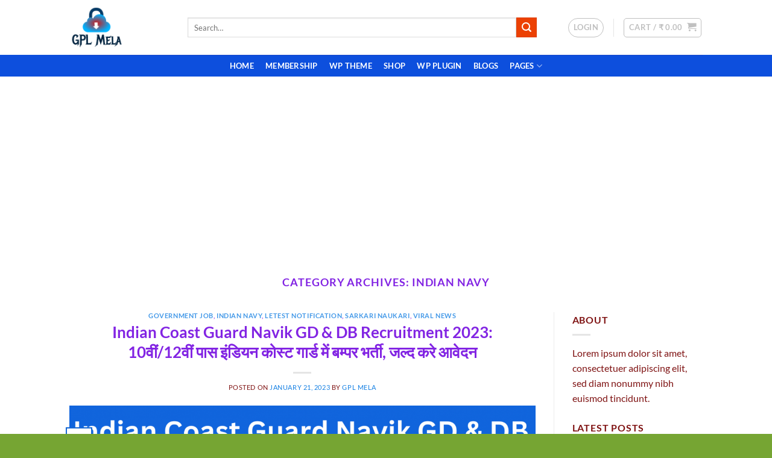

--- FILE ---
content_type: text/html; charset=UTF-8
request_url: https://gplmela.com/category/indian-navy/
body_size: 39815
content:
<!DOCTYPE html>
<html lang="en-US" prefix="og: https://ogp.me/ns#" class="loading-site no-js">
<head>
	<meta charset="UTF-8" />
	<link rel="profile" href="https://gmpg.org/xfn/11" />
	<link rel="pingback" href="https://gplmela.com/xmlrpc.php" />

					<script>document.documentElement.className = document.documentElement.className + ' yes-js js_active js'</script>
			<script>(function(html){html.className = html.className.replace(/\bno-js\b/,'js')})(document.documentElement);</script>
<meta name="viewport" content="width=device-width, initial-scale=1" />
<!-- Search Engine Optimization by Rank Math - https://rankmath.com/ -->
<title>Indian Navy - GPL Mela</title>
<meta name="robots" content="index, follow, max-snippet:-1, max-video-preview:-1, max-image-preview:large"/>
<link rel="canonical" href="https://gplmela.com/category/indian-navy/" />
<meta property="og:locale" content="en_US" />
<meta property="og:type" content="article" />
<meta property="og:title" content="Indian Navy - GPL Mela" />
<meta property="og:url" content="https://gplmela.com/category/indian-navy/" />
<meta property="og:site_name" content="GPL Mela" />
<meta name="twitter:card" content="summary_large_image" />
<meta name="twitter:title" content="Indian Navy - GPL Mela" />
<meta name="twitter:label1" content="Posts" />
<meta name="twitter:data1" content="2" />
<script type="application/ld+json" class="rank-math-schema">{"@context":"https://schema.org","@graph":[{"@type":"Organization","@id":"https://gplmela.com/#organization","name":"GPL Mela","url":"https://gplmela.com"},{"@type":"WebSite","@id":"https://gplmela.com/#website","url":"https://gplmela.com","name":"GPL Mela","publisher":{"@id":"https://gplmela.com/#organization"},"inLanguage":"en-US"},{"@type":"CollectionPage","@id":"https://gplmela.com/category/indian-navy/#webpage","url":"https://gplmela.com/category/indian-navy/","name":"Indian Navy - GPL Mela","isPartOf":{"@id":"https://gplmela.com/#website"},"inLanguage":"en-US"}]}</script>
<!-- /Rank Math WordPress SEO plugin -->

<link rel='dns-prefetch' href='//www.googletagmanager.com' />
<link rel='dns-prefetch' href='//fonts.googleapis.com' />
<link rel='dns-prefetch' href='//pagead2.googlesyndication.com' />
<link rel='prefetch' href='https://gplmela.com/wp-content/themes/flatsome/assets/js/flatsome.js?ver=e1ad26bd5672989785e1' />
<link rel='prefetch' href='https://gplmela.com/wp-content/themes/flatsome/assets/js/chunk.slider.js?ver=3.19.14' />
<link rel='prefetch' href='https://gplmela.com/wp-content/themes/flatsome/assets/js/chunk.popups.js?ver=3.19.14' />
<link rel='prefetch' href='https://gplmela.com/wp-content/themes/flatsome/assets/js/chunk.tooltips.js?ver=3.19.14' />
<link rel='prefetch' href='https://gplmela.com/wp-content/themes/flatsome/assets/js/woocommerce.js?ver=dd6035ce106022a74757' />
<link rel="alternate" type="application/rss+xml" title="GPL Mela &raquo; Feed" href="https://gplmela.com/feed/" />
<link rel="alternate" type="application/rss+xml" title="GPL Mela &raquo; Comments Feed" href="https://gplmela.com/comments/feed/" />
<link rel="alternate" type="application/rss+xml" title="GPL Mela &raquo; Indian Navy Category Feed" href="https://gplmela.com/category/indian-navy/feed/" />
<link rel="alternate" type="application/rss+xml" title="GPL Mela &raquo; Stories Feed" href="https://gplmela.com/web-stories/feed/"><style id='wp-img-auto-sizes-contain-inline-css' type='text/css'>
img:is([sizes=auto i],[sizes^="auto," i]){contain-intrinsic-size:3000px 1500px}
/*# sourceURL=wp-img-auto-sizes-contain-inline-css */
</style>

<link rel='stylesheet' id='dashicons-css' href='https://gplmela.com/wp-includes/css/dashicons.min.css?ver=6.9' type='text/css' media='all' />
<style id='dashicons-inline-css' type='text/css'>
[data-font="Dashicons"]:before {font-family: 'Dashicons' !important;content: attr(data-icon) !important;speak: none !important;font-weight: normal !important;font-variant: normal !important;text-transform: none !important;line-height: 1 !important;font-style: normal !important;-webkit-font-smoothing: antialiased !important;-moz-osx-font-smoothing: grayscale !important;}
/*# sourceURL=dashicons-inline-css */
</style>
<link rel='stylesheet' id='psfw-fontawesome-css' href='https://gplmela.com/wp-content/plugins/product-slider-for-woocommerce-lite/css/font-awesome.min.css?ver=1.1.7' type='text/css' media='all' />
<link rel='stylesheet' id='psfw-font-css' href='//fonts.googleapis.com/css?family=Bitter%7CHind%7CPlayfair+Display%3A400%2C400i%2C700%2C700i%2C900%2C900i%7COpen+Sans%3A400%2C500%2C600%2C700%2C900%7CLato%3A300%2C400%2C700%2C900%7CMontserrat%7CDroid+Sans%7CRoboto%7CLora%3A400%2C400i%2C700%2C700i%7CRoboto+Slab%7CRubik%7CMerriweather%3A300%2C400%2C700%2C900%7CPoppins%7CRopa+Sans%7CPlayfair+Display%7CRubik%7CSource+Sans+Pro%7CRoboto+Condensed%7CRoboto+Slab%3A300%2C400%2C700%7CAmatic+SC%3A400%2C700%7CQuicksand%7COswald%7CQuicksand%3A400%2C500%2C700&#038;ver=6.9' type='text/css' media='all' />
<link rel='stylesheet' id='psfw-animation-style-css' href='https://gplmela.com/wp-content/plugins/product-slider-for-woocommerce-lite/css/animate.css?ver=1.1.7' type='text/css' media='all' />
<link rel='stylesheet' id='psfw-linearicons-css' href='https://gplmela.com/wp-content/plugins/product-slider-for-woocommerce-lite/css/linear-icon-font.min.css?ver=1.1.7' type='text/css' media='all' />
<link rel='stylesheet' id='psfw-bxslider-style-css' href='https://gplmela.com/wp-content/plugins/product-slider-for-woocommerce-lite/css/jquery.bxslider.css?ver=1.1.7' type='text/css' media='all' />
<link rel='stylesheet' id='psfw-frontend-style-css' href='https://gplmela.com/wp-content/plugins/product-slider-for-woocommerce-lite/css/psfw-frontend.css?ver=6.9' type='text/css' media='all' />
<link rel='stylesheet' id='psfw-responsive-style-css' href='https://gplmela.com/wp-content/plugins/product-slider-for-woocommerce-lite/css/psfw-responsive.css?ver=1.1.7' type='text/css' media='all' />
<link rel='stylesheet' id='post-views-counter-frontend-css' href='https://gplmela.com/wp-content/plugins/post-views-counter/css/frontend.css?ver=1.7.3' type='text/css' media='all' />
<style id='wp-emoji-styles-inline-css' type='text/css'>

	img.wp-smiley, img.emoji {
		display: inline !important;
		border: none !important;
		box-shadow: none !important;
		height: 1em !important;
		width: 1em !important;
		margin: 0 0.07em !important;
		vertical-align: -0.1em !important;
		background: none !important;
		padding: 0 !important;
	}
/*# sourceURL=wp-emoji-styles-inline-css */
</style>
<style id='wp-block-library-inline-css' type='text/css'>
:root{--wp-block-synced-color:#7a00df;--wp-block-synced-color--rgb:122,0,223;--wp-bound-block-color:var(--wp-block-synced-color);--wp-editor-canvas-background:#ddd;--wp-admin-theme-color:#007cba;--wp-admin-theme-color--rgb:0,124,186;--wp-admin-theme-color-darker-10:#006ba1;--wp-admin-theme-color-darker-10--rgb:0,107,160.5;--wp-admin-theme-color-darker-20:#005a87;--wp-admin-theme-color-darker-20--rgb:0,90,135;--wp-admin-border-width-focus:2px}@media (min-resolution:192dpi){:root{--wp-admin-border-width-focus:1.5px}}.wp-element-button{cursor:pointer}:root .has-very-light-gray-background-color{background-color:#eee}:root .has-very-dark-gray-background-color{background-color:#313131}:root .has-very-light-gray-color{color:#eee}:root .has-very-dark-gray-color{color:#313131}:root .has-vivid-green-cyan-to-vivid-cyan-blue-gradient-background{background:linear-gradient(135deg,#00d084,#0693e3)}:root .has-purple-crush-gradient-background{background:linear-gradient(135deg,#34e2e4,#4721fb 50%,#ab1dfe)}:root .has-hazy-dawn-gradient-background{background:linear-gradient(135deg,#faaca8,#dad0ec)}:root .has-subdued-olive-gradient-background{background:linear-gradient(135deg,#fafae1,#67a671)}:root .has-atomic-cream-gradient-background{background:linear-gradient(135deg,#fdd79a,#004a59)}:root .has-nightshade-gradient-background{background:linear-gradient(135deg,#330968,#31cdcf)}:root .has-midnight-gradient-background{background:linear-gradient(135deg,#020381,#2874fc)}:root{--wp--preset--font-size--normal:16px;--wp--preset--font-size--huge:42px}.has-regular-font-size{font-size:1em}.has-larger-font-size{font-size:2.625em}.has-normal-font-size{font-size:var(--wp--preset--font-size--normal)}.has-huge-font-size{font-size:var(--wp--preset--font-size--huge)}.has-text-align-center{text-align:center}.has-text-align-left{text-align:left}.has-text-align-right{text-align:right}.has-fit-text{white-space:nowrap!important}#end-resizable-editor-section{display:none}.aligncenter{clear:both}.items-justified-left{justify-content:flex-start}.items-justified-center{justify-content:center}.items-justified-right{justify-content:flex-end}.items-justified-space-between{justify-content:space-between}.screen-reader-text{border:0;clip-path:inset(50%);height:1px;margin:-1px;overflow:hidden;padding:0;position:absolute;width:1px;word-wrap:normal!important}.screen-reader-text:focus{background-color:#ddd;clip-path:none;color:#444;display:block;font-size:1em;height:auto;left:5px;line-height:normal;padding:15px 23px 14px;text-decoration:none;top:5px;width:auto;z-index:100000}html :where(.has-border-color){border-style:solid}html :where([style*=border-top-color]){border-top-style:solid}html :where([style*=border-right-color]){border-right-style:solid}html :where([style*=border-bottom-color]){border-bottom-style:solid}html :where([style*=border-left-color]){border-left-style:solid}html :where([style*=border-width]){border-style:solid}html :where([style*=border-top-width]){border-top-style:solid}html :where([style*=border-right-width]){border-right-style:solid}html :where([style*=border-bottom-width]){border-bottom-style:solid}html :where([style*=border-left-width]){border-left-style:solid}html :where(img[class*=wp-image-]){height:auto;max-width:100%}:where(figure){margin:0 0 1em}html :where(.is-position-sticky){--wp-admin--admin-bar--position-offset:var(--wp-admin--admin-bar--height,0px)}@media screen and (max-width:600px){html :where(.is-position-sticky){--wp-admin--admin-bar--position-offset:0px}}

/*# sourceURL=wp-block-library-inline-css */
</style><style id='wp-block-heading-inline-css' type='text/css'>
h1:where(.wp-block-heading).has-background,h2:where(.wp-block-heading).has-background,h3:where(.wp-block-heading).has-background,h4:where(.wp-block-heading).has-background,h5:where(.wp-block-heading).has-background,h6:where(.wp-block-heading).has-background{padding:1.25em 2.375em}h1.has-text-align-left[style*=writing-mode]:where([style*=vertical-lr]),h1.has-text-align-right[style*=writing-mode]:where([style*=vertical-rl]),h2.has-text-align-left[style*=writing-mode]:where([style*=vertical-lr]),h2.has-text-align-right[style*=writing-mode]:where([style*=vertical-rl]),h3.has-text-align-left[style*=writing-mode]:where([style*=vertical-lr]),h3.has-text-align-right[style*=writing-mode]:where([style*=vertical-rl]),h4.has-text-align-left[style*=writing-mode]:where([style*=vertical-lr]),h4.has-text-align-right[style*=writing-mode]:where([style*=vertical-rl]),h5.has-text-align-left[style*=writing-mode]:where([style*=vertical-lr]),h5.has-text-align-right[style*=writing-mode]:where([style*=vertical-rl]),h6.has-text-align-left[style*=writing-mode]:where([style*=vertical-lr]),h6.has-text-align-right[style*=writing-mode]:where([style*=vertical-rl]){rotate:180deg}
/*# sourceURL=https://gplmela.com/wp-includes/blocks/heading/style.min.css */
</style>
<style id='wp-block-paragraph-inline-css' type='text/css'>
.is-small-text{font-size:.875em}.is-regular-text{font-size:1em}.is-large-text{font-size:2.25em}.is-larger-text{font-size:3em}.has-drop-cap:not(:focus):first-letter{float:left;font-size:8.4em;font-style:normal;font-weight:100;line-height:.68;margin:.05em .1em 0 0;text-transform:uppercase}body.rtl .has-drop-cap:not(:focus):first-letter{float:none;margin-left:.1em}p.has-drop-cap.has-background{overflow:hidden}:root :where(p.has-background){padding:1.25em 2.375em}:where(p.has-text-color:not(.has-link-color)) a{color:inherit}p.has-text-align-left[style*="writing-mode:vertical-lr"],p.has-text-align-right[style*="writing-mode:vertical-rl"]{rotate:180deg}
/*# sourceURL=https://gplmela.com/wp-includes/blocks/paragraph/style.min.css */
</style>
<style id='wp-block-table-inline-css' type='text/css'>
.wp-block-table{overflow-x:auto}.wp-block-table table{border-collapse:collapse;width:100%}.wp-block-table thead{border-bottom:3px solid}.wp-block-table tfoot{border-top:3px solid}.wp-block-table td,.wp-block-table th{border:1px solid;padding:.5em}.wp-block-table .has-fixed-layout{table-layout:fixed;width:100%}.wp-block-table .has-fixed-layout td,.wp-block-table .has-fixed-layout th{word-break:break-word}.wp-block-table.aligncenter,.wp-block-table.alignleft,.wp-block-table.alignright{display:table;width:auto}.wp-block-table.aligncenter td,.wp-block-table.aligncenter th,.wp-block-table.alignleft td,.wp-block-table.alignleft th,.wp-block-table.alignright td,.wp-block-table.alignright th{word-break:break-word}.wp-block-table .has-subtle-light-gray-background-color{background-color:#f3f4f5}.wp-block-table .has-subtle-pale-green-background-color{background-color:#e9fbe5}.wp-block-table .has-subtle-pale-blue-background-color{background-color:#e7f5fe}.wp-block-table .has-subtle-pale-pink-background-color{background-color:#fcf0ef}.wp-block-table.is-style-stripes{background-color:initial;border-collapse:inherit;border-spacing:0}.wp-block-table.is-style-stripes tbody tr:nth-child(odd){background-color:#f0f0f0}.wp-block-table.is-style-stripes.has-subtle-light-gray-background-color tbody tr:nth-child(odd){background-color:#f3f4f5}.wp-block-table.is-style-stripes.has-subtle-pale-green-background-color tbody tr:nth-child(odd){background-color:#e9fbe5}.wp-block-table.is-style-stripes.has-subtle-pale-blue-background-color tbody tr:nth-child(odd){background-color:#e7f5fe}.wp-block-table.is-style-stripes.has-subtle-pale-pink-background-color tbody tr:nth-child(odd){background-color:#fcf0ef}.wp-block-table.is-style-stripes td,.wp-block-table.is-style-stripes th{border-color:#0000}.wp-block-table.is-style-stripes{border-bottom:1px solid #f0f0f0}.wp-block-table .has-border-color td,.wp-block-table .has-border-color th,.wp-block-table .has-border-color tr,.wp-block-table .has-border-color>*{border-color:inherit}.wp-block-table table[style*=border-top-color] tr:first-child,.wp-block-table table[style*=border-top-color] tr:first-child td,.wp-block-table table[style*=border-top-color] tr:first-child th,.wp-block-table table[style*=border-top-color]>*,.wp-block-table table[style*=border-top-color]>* td,.wp-block-table table[style*=border-top-color]>* th{border-top-color:inherit}.wp-block-table table[style*=border-top-color] tr:not(:first-child){border-top-color:initial}.wp-block-table table[style*=border-right-color] td:last-child,.wp-block-table table[style*=border-right-color] th,.wp-block-table table[style*=border-right-color] tr,.wp-block-table table[style*=border-right-color]>*{border-right-color:inherit}.wp-block-table table[style*=border-bottom-color] tr:last-child,.wp-block-table table[style*=border-bottom-color] tr:last-child td,.wp-block-table table[style*=border-bottom-color] tr:last-child th,.wp-block-table table[style*=border-bottom-color]>*,.wp-block-table table[style*=border-bottom-color]>* td,.wp-block-table table[style*=border-bottom-color]>* th{border-bottom-color:inherit}.wp-block-table table[style*=border-bottom-color] tr:not(:last-child){border-bottom-color:initial}.wp-block-table table[style*=border-left-color] td:first-child,.wp-block-table table[style*=border-left-color] th,.wp-block-table table[style*=border-left-color] tr,.wp-block-table table[style*=border-left-color]>*{border-left-color:inherit}.wp-block-table table[style*=border-style] td,.wp-block-table table[style*=border-style] th,.wp-block-table table[style*=border-style] tr,.wp-block-table table[style*=border-style]>*{border-style:inherit}.wp-block-table table[style*=border-width] td,.wp-block-table table[style*=border-width] th,.wp-block-table table[style*=border-width] tr,.wp-block-table table[style*=border-width]>*{border-style:inherit;border-width:inherit}
/*# sourceURL=https://gplmela.com/wp-includes/blocks/table/style.min.css */
</style>
<link rel='stylesheet' id='wc-blocks-style-css' href='https://gplmela.com/wp-content/plugins/woocommerce/assets/client/blocks/wc-blocks.css?ver=wc-10.4.3' type='text/css' media='all' />
<style id='global-styles-inline-css' type='text/css'>
:root{--wp--preset--aspect-ratio--square: 1;--wp--preset--aspect-ratio--4-3: 4/3;--wp--preset--aspect-ratio--3-4: 3/4;--wp--preset--aspect-ratio--3-2: 3/2;--wp--preset--aspect-ratio--2-3: 2/3;--wp--preset--aspect-ratio--16-9: 16/9;--wp--preset--aspect-ratio--9-16: 9/16;--wp--preset--color--black: #000000;--wp--preset--color--cyan-bluish-gray: #abb8c3;--wp--preset--color--white: #ffffff;--wp--preset--color--pale-pink: #f78da7;--wp--preset--color--vivid-red: #cf2e2e;--wp--preset--color--luminous-vivid-orange: #ff6900;--wp--preset--color--luminous-vivid-amber: #fcb900;--wp--preset--color--light-green-cyan: #7bdcb5;--wp--preset--color--vivid-green-cyan: #00d084;--wp--preset--color--pale-cyan-blue: #8ed1fc;--wp--preset--color--vivid-cyan-blue: #0693e3;--wp--preset--color--vivid-purple: #9b51e0;--wp--preset--color--primary: #1668d4;--wp--preset--color--secondary: #ec4103;--wp--preset--color--success: #84f117;--wp--preset--color--alert: #f22626;--wp--preset--gradient--vivid-cyan-blue-to-vivid-purple: linear-gradient(135deg,rgb(6,147,227) 0%,rgb(155,81,224) 100%);--wp--preset--gradient--light-green-cyan-to-vivid-green-cyan: linear-gradient(135deg,rgb(122,220,180) 0%,rgb(0,208,130) 100%);--wp--preset--gradient--luminous-vivid-amber-to-luminous-vivid-orange: linear-gradient(135deg,rgb(252,185,0) 0%,rgb(255,105,0) 100%);--wp--preset--gradient--luminous-vivid-orange-to-vivid-red: linear-gradient(135deg,rgb(255,105,0) 0%,rgb(207,46,46) 100%);--wp--preset--gradient--very-light-gray-to-cyan-bluish-gray: linear-gradient(135deg,rgb(238,238,238) 0%,rgb(169,184,195) 100%);--wp--preset--gradient--cool-to-warm-spectrum: linear-gradient(135deg,rgb(74,234,220) 0%,rgb(151,120,209) 20%,rgb(207,42,186) 40%,rgb(238,44,130) 60%,rgb(251,105,98) 80%,rgb(254,248,76) 100%);--wp--preset--gradient--blush-light-purple: linear-gradient(135deg,rgb(255,206,236) 0%,rgb(152,150,240) 100%);--wp--preset--gradient--blush-bordeaux: linear-gradient(135deg,rgb(254,205,165) 0%,rgb(254,45,45) 50%,rgb(107,0,62) 100%);--wp--preset--gradient--luminous-dusk: linear-gradient(135deg,rgb(255,203,112) 0%,rgb(199,81,192) 50%,rgb(65,88,208) 100%);--wp--preset--gradient--pale-ocean: linear-gradient(135deg,rgb(255,245,203) 0%,rgb(182,227,212) 50%,rgb(51,167,181) 100%);--wp--preset--gradient--electric-grass: linear-gradient(135deg,rgb(202,248,128) 0%,rgb(113,206,126) 100%);--wp--preset--gradient--midnight: linear-gradient(135deg,rgb(2,3,129) 0%,rgb(40,116,252) 100%);--wp--preset--font-size--small: 13px;--wp--preset--font-size--medium: 20px;--wp--preset--font-size--large: 36px;--wp--preset--font-size--x-large: 42px;--wp--preset--spacing--20: 0.44rem;--wp--preset--spacing--30: 0.67rem;--wp--preset--spacing--40: 1rem;--wp--preset--spacing--50: 1.5rem;--wp--preset--spacing--60: 2.25rem;--wp--preset--spacing--70: 3.38rem;--wp--preset--spacing--80: 5.06rem;--wp--preset--shadow--natural: 6px 6px 9px rgba(0, 0, 0, 0.2);--wp--preset--shadow--deep: 12px 12px 50px rgba(0, 0, 0, 0.4);--wp--preset--shadow--sharp: 6px 6px 0px rgba(0, 0, 0, 0.2);--wp--preset--shadow--outlined: 6px 6px 0px -3px rgb(255, 255, 255), 6px 6px rgb(0, 0, 0);--wp--preset--shadow--crisp: 6px 6px 0px rgb(0, 0, 0);}:where(body) { margin: 0; }.wp-site-blocks > .alignleft { float: left; margin-right: 2em; }.wp-site-blocks > .alignright { float: right; margin-left: 2em; }.wp-site-blocks > .aligncenter { justify-content: center; margin-left: auto; margin-right: auto; }:where(.is-layout-flex){gap: 0.5em;}:where(.is-layout-grid){gap: 0.5em;}.is-layout-flow > .alignleft{float: left;margin-inline-start: 0;margin-inline-end: 2em;}.is-layout-flow > .alignright{float: right;margin-inline-start: 2em;margin-inline-end: 0;}.is-layout-flow > .aligncenter{margin-left: auto !important;margin-right: auto !important;}.is-layout-constrained > .alignleft{float: left;margin-inline-start: 0;margin-inline-end: 2em;}.is-layout-constrained > .alignright{float: right;margin-inline-start: 2em;margin-inline-end: 0;}.is-layout-constrained > .aligncenter{margin-left: auto !important;margin-right: auto !important;}.is-layout-constrained > :where(:not(.alignleft):not(.alignright):not(.alignfull)){margin-left: auto !important;margin-right: auto !important;}body .is-layout-flex{display: flex;}.is-layout-flex{flex-wrap: wrap;align-items: center;}.is-layout-flex > :is(*, div){margin: 0;}body .is-layout-grid{display: grid;}.is-layout-grid > :is(*, div){margin: 0;}body{padding-top: 0px;padding-right: 0px;padding-bottom: 0px;padding-left: 0px;}a:where(:not(.wp-element-button)){text-decoration: none;}:root :where(.wp-element-button, .wp-block-button__link){background-color: #32373c;border-width: 0;color: #fff;font-family: inherit;font-size: inherit;font-style: inherit;font-weight: inherit;letter-spacing: inherit;line-height: inherit;padding-top: calc(0.667em + 2px);padding-right: calc(1.333em + 2px);padding-bottom: calc(0.667em + 2px);padding-left: calc(1.333em + 2px);text-decoration: none;text-transform: inherit;}.has-black-color{color: var(--wp--preset--color--black) !important;}.has-cyan-bluish-gray-color{color: var(--wp--preset--color--cyan-bluish-gray) !important;}.has-white-color{color: var(--wp--preset--color--white) !important;}.has-pale-pink-color{color: var(--wp--preset--color--pale-pink) !important;}.has-vivid-red-color{color: var(--wp--preset--color--vivid-red) !important;}.has-luminous-vivid-orange-color{color: var(--wp--preset--color--luminous-vivid-orange) !important;}.has-luminous-vivid-amber-color{color: var(--wp--preset--color--luminous-vivid-amber) !important;}.has-light-green-cyan-color{color: var(--wp--preset--color--light-green-cyan) !important;}.has-vivid-green-cyan-color{color: var(--wp--preset--color--vivid-green-cyan) !important;}.has-pale-cyan-blue-color{color: var(--wp--preset--color--pale-cyan-blue) !important;}.has-vivid-cyan-blue-color{color: var(--wp--preset--color--vivid-cyan-blue) !important;}.has-vivid-purple-color{color: var(--wp--preset--color--vivid-purple) !important;}.has-primary-color{color: var(--wp--preset--color--primary) !important;}.has-secondary-color{color: var(--wp--preset--color--secondary) !important;}.has-success-color{color: var(--wp--preset--color--success) !important;}.has-alert-color{color: var(--wp--preset--color--alert) !important;}.has-black-background-color{background-color: var(--wp--preset--color--black) !important;}.has-cyan-bluish-gray-background-color{background-color: var(--wp--preset--color--cyan-bluish-gray) !important;}.has-white-background-color{background-color: var(--wp--preset--color--white) !important;}.has-pale-pink-background-color{background-color: var(--wp--preset--color--pale-pink) !important;}.has-vivid-red-background-color{background-color: var(--wp--preset--color--vivid-red) !important;}.has-luminous-vivid-orange-background-color{background-color: var(--wp--preset--color--luminous-vivid-orange) !important;}.has-luminous-vivid-amber-background-color{background-color: var(--wp--preset--color--luminous-vivid-amber) !important;}.has-light-green-cyan-background-color{background-color: var(--wp--preset--color--light-green-cyan) !important;}.has-vivid-green-cyan-background-color{background-color: var(--wp--preset--color--vivid-green-cyan) !important;}.has-pale-cyan-blue-background-color{background-color: var(--wp--preset--color--pale-cyan-blue) !important;}.has-vivid-cyan-blue-background-color{background-color: var(--wp--preset--color--vivid-cyan-blue) !important;}.has-vivid-purple-background-color{background-color: var(--wp--preset--color--vivid-purple) !important;}.has-primary-background-color{background-color: var(--wp--preset--color--primary) !important;}.has-secondary-background-color{background-color: var(--wp--preset--color--secondary) !important;}.has-success-background-color{background-color: var(--wp--preset--color--success) !important;}.has-alert-background-color{background-color: var(--wp--preset--color--alert) !important;}.has-black-border-color{border-color: var(--wp--preset--color--black) !important;}.has-cyan-bluish-gray-border-color{border-color: var(--wp--preset--color--cyan-bluish-gray) !important;}.has-white-border-color{border-color: var(--wp--preset--color--white) !important;}.has-pale-pink-border-color{border-color: var(--wp--preset--color--pale-pink) !important;}.has-vivid-red-border-color{border-color: var(--wp--preset--color--vivid-red) !important;}.has-luminous-vivid-orange-border-color{border-color: var(--wp--preset--color--luminous-vivid-orange) !important;}.has-luminous-vivid-amber-border-color{border-color: var(--wp--preset--color--luminous-vivid-amber) !important;}.has-light-green-cyan-border-color{border-color: var(--wp--preset--color--light-green-cyan) !important;}.has-vivid-green-cyan-border-color{border-color: var(--wp--preset--color--vivid-green-cyan) !important;}.has-pale-cyan-blue-border-color{border-color: var(--wp--preset--color--pale-cyan-blue) !important;}.has-vivid-cyan-blue-border-color{border-color: var(--wp--preset--color--vivid-cyan-blue) !important;}.has-vivid-purple-border-color{border-color: var(--wp--preset--color--vivid-purple) !important;}.has-primary-border-color{border-color: var(--wp--preset--color--primary) !important;}.has-secondary-border-color{border-color: var(--wp--preset--color--secondary) !important;}.has-success-border-color{border-color: var(--wp--preset--color--success) !important;}.has-alert-border-color{border-color: var(--wp--preset--color--alert) !important;}.has-vivid-cyan-blue-to-vivid-purple-gradient-background{background: var(--wp--preset--gradient--vivid-cyan-blue-to-vivid-purple) !important;}.has-light-green-cyan-to-vivid-green-cyan-gradient-background{background: var(--wp--preset--gradient--light-green-cyan-to-vivid-green-cyan) !important;}.has-luminous-vivid-amber-to-luminous-vivid-orange-gradient-background{background: var(--wp--preset--gradient--luminous-vivid-amber-to-luminous-vivid-orange) !important;}.has-luminous-vivid-orange-to-vivid-red-gradient-background{background: var(--wp--preset--gradient--luminous-vivid-orange-to-vivid-red) !important;}.has-very-light-gray-to-cyan-bluish-gray-gradient-background{background: var(--wp--preset--gradient--very-light-gray-to-cyan-bluish-gray) !important;}.has-cool-to-warm-spectrum-gradient-background{background: var(--wp--preset--gradient--cool-to-warm-spectrum) !important;}.has-blush-light-purple-gradient-background{background: var(--wp--preset--gradient--blush-light-purple) !important;}.has-blush-bordeaux-gradient-background{background: var(--wp--preset--gradient--blush-bordeaux) !important;}.has-luminous-dusk-gradient-background{background: var(--wp--preset--gradient--luminous-dusk) !important;}.has-pale-ocean-gradient-background{background: var(--wp--preset--gradient--pale-ocean) !important;}.has-electric-grass-gradient-background{background: var(--wp--preset--gradient--electric-grass) !important;}.has-midnight-gradient-background{background: var(--wp--preset--gradient--midnight) !important;}.has-small-font-size{font-size: var(--wp--preset--font-size--small) !important;}.has-medium-font-size{font-size: var(--wp--preset--font-size--medium) !important;}.has-large-font-size{font-size: var(--wp--preset--font-size--large) !important;}.has-x-large-font-size{font-size: var(--wp--preset--font-size--x-large) !important;}
/*# sourceURL=global-styles-inline-css */
</style>

<link rel='stylesheet' id='contact-form-7-css' href='https://gplmela.com/wp-content/plugins/contact-form-7/includes/css/styles.css?ver=6.1.4' type='text/css' media='all' />
<link rel='stylesheet' id='somdn-style-css' href='https://gplmela.com/wp-content/plugins/download-now-for-woocommerce/assets/css/somdn-style.css?ver=6.9' type='text/css' media='all' />
<style id='woocommerce-inline-inline-css' type='text/css'>
.woocommerce form .form-row .required { visibility: visible; }
/*# sourceURL=woocommerce-inline-inline-css */
</style>
<link rel='stylesheet' id='wc-memberships-frontend-css' href='https://gplmela.com/wp-content/plugins/woocommerce-memberships/assets/css/frontend/wc-memberships-frontend.min.css?ver=1.27.2' type='text/css' media='all' />
<link rel='stylesheet' id='flatsome-woocommerce-wishlist-css' href='https://gplmela.com/wp-content/themes/flatsome/inc/integrations/wc-yith-wishlist/wishlist.css?ver=3.19.14' type='text/css' media='all' />
<link rel='stylesheet' id='flatsome-main-css' href='https://gplmela.com/wp-content/themes/flatsome/assets/css/flatsome.css?ver=3.19.14' type='text/css' media='all' />
<style id='flatsome-main-inline-css' type='text/css'>
@font-face {
				font-family: "fl-icons";
				font-display: block;
				src: url(https://gplmela.com/wp-content/themes/flatsome/assets/css/icons/fl-icons.eot?v=3.19.14);
				src:
					url(https://gplmela.com/wp-content/themes/flatsome/assets/css/icons/fl-icons.eot#iefix?v=3.19.14) format("embedded-opentype"),
					url(https://gplmela.com/wp-content/themes/flatsome/assets/css/icons/fl-icons.woff2?v=3.19.14) format("woff2"),
					url(https://gplmela.com/wp-content/themes/flatsome/assets/css/icons/fl-icons.ttf?v=3.19.14) format("truetype"),
					url(https://gplmela.com/wp-content/themes/flatsome/assets/css/icons/fl-icons.woff?v=3.19.14) format("woff"),
					url(https://gplmela.com/wp-content/themes/flatsome/assets/css/icons/fl-icons.svg?v=3.19.14#fl-icons) format("svg");
			}
/*# sourceURL=flatsome-main-inline-css */
</style>
<link rel='stylesheet' id='flatsome-shop-css' href='https://gplmela.com/wp-content/themes/flatsome/assets/css/flatsome-shop.css?ver=3.19.14' type='text/css' media='all' />
<link rel='stylesheet' id='flatsome-style-css' href='https://gplmela.com/wp-content/themes/flatsome-child/style.css?ver=3.0' type='text/css' media='all' />
<script type="text/template" id="tmpl-variation-template">
	<div class="woocommerce-variation-description">{{{ data.variation.variation_description }}}</div>
	<div class="woocommerce-variation-price">{{{ data.variation.price_html }}}</div>
	<div class="woocommerce-variation-availability">{{{ data.variation.availability_html }}}</div>
</script>
<script type="text/template" id="tmpl-unavailable-variation-template">
	<p role="alert">Sorry, this product is unavailable. Please choose a different combination.</p>
</script>
<script type="text/javascript">
            window._nslDOMReady = (function () {
                const executedCallbacks = new Set();
            
                return function (callback) {
                    /**
                    * Third parties might dispatch DOMContentLoaded events, so we need to ensure that we only run our callback once!
                    */
                    if (executedCallbacks.has(callback)) return;
            
                    const wrappedCallback = function () {
                        if (executedCallbacks.has(callback)) return;
                        executedCallbacks.add(callback);
                        callback();
                    };
            
                    if (document.readyState === "complete" || document.readyState === "interactive") {
                        wrappedCallback();
                    } else {
                        document.addEventListener("DOMContentLoaded", wrappedCallback);
                    }
                };
            })();
        </script><script type="text/javascript" src="https://gplmela.com/wp-includes/js/jquery/jquery.min.js?ver=3.7.1" id="jquery-core-js"></script>
<script type="text/javascript" src="https://gplmela.com/wp-includes/js/jquery/jquery-migrate.min.js?ver=3.4.1" id="jquery-migrate-js"></script>
<script type="text/javascript" id="wc-add-to-cart-variation-js-extra">
/* <![CDATA[ */
var wc_add_to_cart_variation_params = {"wc_ajax_url":"/?wc-ajax=%%endpoint%%","i18n_no_matching_variations_text":"Sorry, no products matched your selection. Please choose a different combination.","i18n_make_a_selection_text":"Please select some product options before adding this product to your cart.","i18n_unavailable_text":"Sorry, this product is unavailable. Please choose a different combination.","i18n_reset_alert_text":"Your selection has been reset. Please select some product options before adding this product to your cart."};
//# sourceURL=wc-add-to-cart-variation-js-extra
/* ]]> */
</script>
<script type="text/javascript" src="https://gplmela.com/wp-content/plugins/woocommerce/assets/js/frontend/add-to-cart-variation.js?ver=1.6" id="wc-add-to-cart-variation-js" data-wp-strategy="defer"></script>
<script type="text/javascript" src="https://gplmela.com/wp-content/plugins/product-slider-for-woocommerce-lite/js/isotope.js?ver=1.1.7" id="psfw-isotope-script-js"></script>
<script type="text/javascript" src="https://gplmela.com/wp-content/plugins/product-slider-for-woocommerce-lite/js/imagesloaded.min.js?ver=1.1.7" id="psfw-imageloaded-script-js"></script>
<script type="text/javascript" src="https://gplmela.com/wp-content/plugins/product-slider-for-woocommerce-lite/js/linear-icon.min.js?ver=1.1.7" id="psfw-linearicons-js"></script>
<script type="text/javascript" src="https://gplmela.com/wp-content/plugins/product-slider-for-woocommerce-lite/js/jquery.bxslider.min.js?ver=1.1.7" id="psfw-bxslider-script-js"></script>
<script type="text/javascript" src="https://gplmela.com/wp-includes/js/underscore.min.js?ver=1.13.7" id="underscore-js"></script>
<script type="text/javascript" id="wp-util-js-extra">
/* <![CDATA[ */
var _wpUtilSettings = {"ajax":{"url":"/wp-admin/admin-ajax.php"}};
//# sourceURL=wp-util-js-extra
/* ]]> */
</script>
<script type="text/javascript" src="https://gplmela.com/wp-includes/js/wp-util.min.js?ver=6.9" id="wp-util-js"></script>
<script type="text/javascript" id="psfw-frontend-script-js-extra">
/* <![CDATA[ */
var psfw_frontend_js_params = {"ajax_url":"https://gplmela.com/wp-admin/admin-ajax.php","ajax_nonce":"fa5fb9ac0f"};
var psfw_frontend_js_params = {"ajax_url":"https://gplmela.com/wp-admin/admin-ajax.php","ajax_nonce":"fa5fb9ac0f"};
//# sourceURL=psfw-frontend-script-js-extra
/* ]]> */
</script>
<script type="text/javascript" src="https://gplmela.com/wp-content/plugins/product-slider-for-woocommerce-lite/js/psfw-frontend.js?ver=1.1.7" id="psfw-frontend-script-js"></script>
<script type="text/javascript" src="https://gplmela.com/wp-content/plugins/woocommerce/assets/js/jquery-blockui/jquery.blockUI.min.js?ver=2.7.0-wc.10.4.3" id="wc-jquery-blockui-js" data-wp-strategy="defer"></script>
<script type="text/javascript" src="https://gplmela.com/wp-content/plugins/woocommerce/assets/js/js-cookie/js.cookie.min.js?ver=2.1.4-wc.10.4.3" id="wc-js-cookie-js" data-wp-strategy="defer"></script>

<!-- Google tag (gtag.js) snippet added by Site Kit -->
<!-- Google Analytics snippet added by Site Kit -->
<script type="text/javascript" src="https://www.googletagmanager.com/gtag/js?id=G-4BT9M6BMRD" id="google_gtagjs-js" async></script>
<script type="text/javascript" id="google_gtagjs-js-after">
/* <![CDATA[ */
window.dataLayer = window.dataLayer || [];function gtag(){dataLayer.push(arguments);}
gtag("set","linker",{"domains":["gplmela.com"]});
gtag("js", new Date());
gtag("set", "developer_id.dZTNiMT", true);
gtag("config", "G-4BT9M6BMRD");
//# sourceURL=google_gtagjs-js-after
/* ]]> */
</script>
<link rel="https://api.w.org/" href="https://gplmela.com/wp-json/" /><link rel="alternate" title="JSON" type="application/json" href="https://gplmela.com/wp-json/wp/v2/categories/2450" /><link rel="EditURI" type="application/rsd+xml" title="RSD" href="https://gplmela.com/xmlrpc.php?rsd" />
<meta name="generator" content="WordPress 6.9" />
<meta name="generator" content="Site Kit by Google 1.170.0" />	<noscript><style>.woocommerce-product-gallery{ opacity: 1 !important; }</style></noscript>
	
<!-- Google AdSense meta tags added by Site Kit -->
<meta name="google-adsense-platform-account" content="ca-host-pub-2644536267352236">
<meta name="google-adsense-platform-domain" content="sitekit.withgoogle.com">
<!-- End Google AdSense meta tags added by Site Kit -->

<!-- Google AdSense snippet added by Site Kit -->
<script type="text/javascript" async="async" src="https://pagead2.googlesyndication.com/pagead/js/adsbygoogle.js?client=ca-pub-1859023796749343&amp;host=ca-host-pub-2644536267352236" crossorigin="anonymous"></script>

<!-- End Google AdSense snippet added by Site Kit -->
<style id="custom-css" type="text/css">:root {--primary-color: #1668d4;--fs-color-primary: #1668d4;--fs-color-secondary: #ec4103;--fs-color-success: #84f117;--fs-color-alert: #f22626;--fs-experimental-link-color: #1680e3;--fs-experimental-link-color-hover: #f3a9a9;}.tooltipster-base {--tooltip-color: #fff;--tooltip-bg-color: #000;}.off-canvas-right .mfp-content, .off-canvas-left .mfp-content {--drawer-width: 300px;}.off-canvas .mfp-content.off-canvas-cart {--drawer-width: 360px;}.header-main{height: 91px}#logo img{max-height: 91px}#logo{width:166px;}.header-bottom{min-height: 32px}.header-top{min-height: 30px}.transparent .header-main{height: 30px}.transparent #logo img{max-height: 30px}.has-transparent + .page-title:first-of-type,.has-transparent + #main > .page-title,.has-transparent + #main > div > .page-title,.has-transparent + #main .page-header-wrapper:first-of-type .page-title{padding-top: 80px;}.header.show-on-scroll,.stuck .header-main{height:70px!important}.stuck #logo img{max-height: 70px!important}.search-form{ width: 92%;}.header-bg-color {background-color: rgba(255,255,255,0.9)}.header-bottom {background-color: #0d4fdd}.stuck .header-main .nav > li > a{line-height: 50px }.header-bottom-nav > li > a{line-height: 36px }@media (max-width: 549px) {.header-main{height: 70px}#logo img{max-height: 70px}}.nav-dropdown-has-arrow.nav-dropdown-has-border li.has-dropdown:before{border-bottom-color: #dd3333;}.nav .nav-dropdown{border-color: #dd3333 }.nav-dropdown-has-arrow li.has-dropdown:after{border-bottom-color: #81d742;}.nav .nav-dropdown{background-color: #81d742}body{color: #7f1313}h1,h2,h3,h4,h5,h6,.heading-font{color: #8224e3;}body{font-family: Lato, sans-serif;}body {font-weight: 400;font-style: normal;}.nav > li > a {font-family: Lato, sans-serif;}.mobile-sidebar-levels-2 .nav > li > ul > li > a {font-family: Lato, sans-serif;}.nav > li > a,.mobile-sidebar-levels-2 .nav > li > ul > li > a {font-weight: 700;font-style: normal;}h1,h2,h3,h4,h5,h6,.heading-font, .off-canvas-center .nav-sidebar.nav-vertical > li > a{font-family: Lato, sans-serif;}h1,h2,h3,h4,h5,h6,.heading-font,.banner h1,.banner h2 {font-weight: 700;font-style: normal;}.alt-font{font-family: "Dancing Script", sans-serif;}.alt-font {font-weight: 400!important;font-style: normal!important;}.header:not(.transparent) .header-bottom-nav.nav > li > a{color: #ffffff;}.header:not(.transparent) .header-bottom-nav.nav > li > a:hover,.header:not(.transparent) .header-bottom-nav.nav > li.active > a,.header:not(.transparent) .header-bottom-nav.nav > li.current > a,.header:not(.transparent) .header-bottom-nav.nav > li > a.active,.header:not(.transparent) .header-bottom-nav.nav > li > a.current{color: #80c350;}.header-bottom-nav.nav-line-bottom > li > a:before,.header-bottom-nav.nav-line-grow > li > a:before,.header-bottom-nav.nav-line > li > a:before,.header-bottom-nav.nav-box > li > a:hover,.header-bottom-nav.nav-box > li.active > a,.header-bottom-nav.nav-pills > li > a:hover,.header-bottom-nav.nav-pills > li.active > a{color:#FFF!important;background-color: #80c350;}.current .breadcrumb-step, [data-icon-label]:after, .button#place_order,.button.checkout,.checkout-button,.single_add_to_cart_button.button, .sticky-add-to-cart-select-options-button{background-color: #fd4949!important }.price del, .product_list_widget del, del .woocommerce-Price-amount { color: #a3f249; }ins .woocommerce-Price-amount { color: #ee2020; }@media screen and (min-width: 550px){.products .box-vertical .box-image{min-width: 247px!important;width: 247px!important;}}.footer-2{background-color: #a01975}.absolute-footer, html{background-color: #76a533}.nav-vertical-fly-out > li + li {border-top-width: 1px; border-top-style: solid;}.label-new.menu-item > a:after{content:"New";}.label-hot.menu-item > a:after{content:"Hot";}.label-sale.menu-item > a:after{content:"Sale";}.label-popular.menu-item > a:after{content:"Popular";}</style><style id="kirki-inline-styles">/* latin-ext */
@font-face {
  font-family: 'Lato';
  font-style: normal;
  font-weight: 400;
  font-display: swap;
  src: url(https://gplmela.com/wp-content/fonts/lato/S6uyw4BMUTPHjxAwXjeu.woff2) format('woff2');
  unicode-range: U+0100-02BA, U+02BD-02C5, U+02C7-02CC, U+02CE-02D7, U+02DD-02FF, U+0304, U+0308, U+0329, U+1D00-1DBF, U+1E00-1E9F, U+1EF2-1EFF, U+2020, U+20A0-20AB, U+20AD-20C0, U+2113, U+2C60-2C7F, U+A720-A7FF;
}
/* latin */
@font-face {
  font-family: 'Lato';
  font-style: normal;
  font-weight: 400;
  font-display: swap;
  src: url(https://gplmela.com/wp-content/fonts/lato/S6uyw4BMUTPHjx4wXg.woff2) format('woff2');
  unicode-range: U+0000-00FF, U+0131, U+0152-0153, U+02BB-02BC, U+02C6, U+02DA, U+02DC, U+0304, U+0308, U+0329, U+2000-206F, U+20AC, U+2122, U+2191, U+2193, U+2212, U+2215, U+FEFF, U+FFFD;
}
/* latin-ext */
@font-face {
  font-family: 'Lato';
  font-style: normal;
  font-weight: 700;
  font-display: swap;
  src: url(https://gplmela.com/wp-content/fonts/lato/S6u9w4BMUTPHh6UVSwaPGR_p.woff2) format('woff2');
  unicode-range: U+0100-02BA, U+02BD-02C5, U+02C7-02CC, U+02CE-02D7, U+02DD-02FF, U+0304, U+0308, U+0329, U+1D00-1DBF, U+1E00-1E9F, U+1EF2-1EFF, U+2020, U+20A0-20AB, U+20AD-20C0, U+2113, U+2C60-2C7F, U+A720-A7FF;
}
/* latin */
@font-face {
  font-family: 'Lato';
  font-style: normal;
  font-weight: 700;
  font-display: swap;
  src: url(https://gplmela.com/wp-content/fonts/lato/S6u9w4BMUTPHh6UVSwiPGQ.woff2) format('woff2');
  unicode-range: U+0000-00FF, U+0131, U+0152-0153, U+02BB-02BC, U+02C6, U+02DA, U+02DC, U+0304, U+0308, U+0329, U+2000-206F, U+20AC, U+2122, U+2191, U+2193, U+2212, U+2215, U+FEFF, U+FFFD;
}/* vietnamese */
@font-face {
  font-family: 'Dancing Script';
  font-style: normal;
  font-weight: 400;
  font-display: swap;
  src: url(https://gplmela.com/wp-content/fonts/dancing-script/If2cXTr6YS-zF4S-kcSWSVi_sxjsohD9F50Ruu7BMSo3Rep8ltA.woff2) format('woff2');
  unicode-range: U+0102-0103, U+0110-0111, U+0128-0129, U+0168-0169, U+01A0-01A1, U+01AF-01B0, U+0300-0301, U+0303-0304, U+0308-0309, U+0323, U+0329, U+1EA0-1EF9, U+20AB;
}
/* latin-ext */
@font-face {
  font-family: 'Dancing Script';
  font-style: normal;
  font-weight: 400;
  font-display: swap;
  src: url(https://gplmela.com/wp-content/fonts/dancing-script/If2cXTr6YS-zF4S-kcSWSVi_sxjsohD9F50Ruu7BMSo3ROp8ltA.woff2) format('woff2');
  unicode-range: U+0100-02BA, U+02BD-02C5, U+02C7-02CC, U+02CE-02D7, U+02DD-02FF, U+0304, U+0308, U+0329, U+1D00-1DBF, U+1E00-1E9F, U+1EF2-1EFF, U+2020, U+20A0-20AB, U+20AD-20C0, U+2113, U+2C60-2C7F, U+A720-A7FF;
}
/* latin */
@font-face {
  font-family: 'Dancing Script';
  font-style: normal;
  font-weight: 400;
  font-display: swap;
  src: url(https://gplmela.com/wp-content/fonts/dancing-script/If2cXTr6YS-zF4S-kcSWSVi_sxjsohD9F50Ruu7BMSo3Sup8.woff2) format('woff2');
  unicode-range: U+0000-00FF, U+0131, U+0152-0153, U+02BB-02BC, U+02C6, U+02DA, U+02DC, U+0304, U+0308, U+0329, U+2000-206F, U+20AC, U+2122, U+2191, U+2193, U+2212, U+2215, U+FEFF, U+FFFD;
}</style></head>

<body data-rsssl=1 class="archive category category-indian-navy category-2450 wp-theme-flatsome wp-child-theme-flatsome-child theme-flatsome woocommerce-no-js lightbox nav-dropdown-has-arrow nav-dropdown-has-shadow nav-dropdown-has-border">


<a class="skip-link screen-reader-text" href="#main">Skip to content</a>

<div id="wrapper">

	
	<header id="header" class="header has-sticky sticky-jump">
		<div class="header-wrapper">
			<div id="masthead" class="header-main ">
      <div class="header-inner flex-row container logo-left medium-logo-center" role="navigation">

          <!-- Logo -->
          <div id="logo" class="flex-col logo">
            
<!-- Header logo -->
<a href="https://gplmela.com/" title="GPL Mela - Plugin Theme Free Download" rel="home">
		<img width="200" height="200" src="https://gplmela.com/wp-content/uploads/2020/03/6d13888e-566d-44f9-9cb6-641e70c64c88_200x200.png" class="header_logo header-logo" alt="GPL Mela"/><img  width="200" height="200" src="https://gplmela.com/wp-content/uploads/2020/03/6d13888e-566d-44f9-9cb6-641e70c64c88_200x200.png" class="header-logo-dark" alt="GPL Mela"/></a>
          </div>

          <!-- Mobile Left Elements -->
          <div class="flex-col show-for-medium flex-left">
            <ul class="mobile-nav nav nav-left ">
              <li class="nav-icon has-icon">
  		<a href="#" data-open="#main-menu" data-pos="left" data-bg="main-menu-overlay" data-color="" class="is-small" aria-label="Menu" aria-controls="main-menu" aria-expanded="false">

		  <i class="icon-menu" ></i>
		  		</a>
	</li>
            </ul>
          </div>

          <!-- Left Elements -->
          <div class="flex-col hide-for-medium flex-left
            flex-grow">
            <ul class="header-nav header-nav-main nav nav-left  nav-uppercase" >
              <li class="header-search-form search-form html relative has-icon">
	<div class="header-search-form-wrapper">
		<div class="searchform-wrapper ux-search-box relative is-normal"><form role="search" method="get" class="searchform" action="https://gplmela.com/">
	<div class="flex-row relative">
						<div class="flex-col flex-grow">
			<label class="screen-reader-text" for="woocommerce-product-search-field-0">Search for:</label>
			<input type="search" id="woocommerce-product-search-field-0" class="search-field mb-0" placeholder="Search&hellip;" value="" name="s" />
			<input type="hidden" name="post_type" value="product" />
					</div>
		<div class="flex-col">
			<button type="submit" value="Search" class="ux-search-submit submit-button secondary button  icon mb-0" aria-label="Submit">
				<i class="icon-search" ></i>			</button>
		</div>
	</div>
	<div class="live-search-results text-left z-top"></div>
</form>
</div>	</div>
</li>
            </ul>
          </div>

          <!-- Right Elements -->
          <div class="flex-col hide-for-medium flex-right">
            <ul class="header-nav header-nav-main nav nav-right  nav-uppercase">
              
<li class="account-item has-icon" >
<div class="header-button">
	<a href="https://gplmela.com/my-account/" class="nav-top-link nav-top-not-logged-in icon button circle is-outline is-small icon button circle is-outline is-small" title="Login" data-open="#login-form-popup" >
					<span>
			Login			</span>
				</a>


</div>

</li>
<li class="header-divider"></li><li class="cart-item has-icon has-dropdown">
<div class="header-button">
<a href="https://gplmela.com/cart/" class="header-cart-link icon button round is-outline is-small" title="Cart" >

<span class="header-cart-title">
   Cart   /      <span class="cart-price"><span class="woocommerce-Price-amount amount"><bdi><span class="woocommerce-Price-currencySymbol">&#8377;</span>0.00</bdi></span></span>
  </span>

    <i class="icon-shopping-cart"
    data-icon-label="0">
  </i>
  </a>
</div>
 <ul class="nav-dropdown nav-dropdown-default">
    <li class="html widget_shopping_cart">
      <div class="widget_shopping_cart_content">
        

	<div class="ux-mini-cart-empty flex flex-row-col text-center pt pb">
				<div class="ux-mini-cart-empty-icon">
			<svg xmlns="http://www.w3.org/2000/svg" viewBox="0 0 17 19" style="opacity:.1;height:80px;">
				<path d="M8.5 0C6.7 0 5.3 1.2 5.3 2.7v2H2.1c-.3 0-.6.3-.7.7L0 18.2c0 .4.2.8.6.8h15.7c.4 0 .7-.3.7-.7v-.1L15.6 5.4c0-.3-.3-.6-.7-.6h-3.2v-2c0-1.6-1.4-2.8-3.2-2.8zM6.7 2.7c0-.8.8-1.4 1.8-1.4s1.8.6 1.8 1.4v2H6.7v-2zm7.5 3.4 1.3 11.5h-14L2.8 6.1h2.5v1.4c0 .4.3.7.7.7.4 0 .7-.3.7-.7V6.1h3.5v1.4c0 .4.3.7.7.7s.7-.3.7-.7V6.1h2.6z" fill-rule="evenodd" clip-rule="evenodd" fill="currentColor"></path>
			</svg>
		</div>
				<p class="woocommerce-mini-cart__empty-message empty">No products in the cart.</p>
					<p class="return-to-shop">
				<a class="button primary wc-backward" href="https://gplmela.com/shop/">
					Return to shop				</a>
			</p>
				</div>


      </div>
    </li>
     </ul>

</li>
            </ul>
          </div>

          <!-- Mobile Right Elements -->
          <div class="flex-col show-for-medium flex-right">
            <ul class="mobile-nav nav nav-right ">
              <li class="cart-item has-icon">

<div class="header-button">
		<a href="https://gplmela.com/cart/" class="header-cart-link icon button round is-outline is-small off-canvas-toggle nav-top-link" title="Cart" data-open="#cart-popup" data-class="off-canvas-cart" data-pos="right" >

    <i class="icon-shopping-cart"
    data-icon-label="0">
  </i>
  </a>
</div>

  <!-- Cart Sidebar Popup -->
  <div id="cart-popup" class="mfp-hide">
  <div class="cart-popup-inner inner-padding cart-popup-inner--sticky">
      <div class="cart-popup-title text-center">
          <span class="heading-font uppercase">Cart</span>
          <div class="is-divider"></div>
      </div>
	  <div class="widget_shopping_cart">
		  <div class="widget_shopping_cart_content">
			  

	<div class="ux-mini-cart-empty flex flex-row-col text-center pt pb">
				<div class="ux-mini-cart-empty-icon">
			<svg xmlns="http://www.w3.org/2000/svg" viewBox="0 0 17 19" style="opacity:.1;height:80px;">
				<path d="M8.5 0C6.7 0 5.3 1.2 5.3 2.7v2H2.1c-.3 0-.6.3-.7.7L0 18.2c0 .4.2.8.6.8h15.7c.4 0 .7-.3.7-.7v-.1L15.6 5.4c0-.3-.3-.6-.7-.6h-3.2v-2c0-1.6-1.4-2.8-3.2-2.8zM6.7 2.7c0-.8.8-1.4 1.8-1.4s1.8.6 1.8 1.4v2H6.7v-2zm7.5 3.4 1.3 11.5h-14L2.8 6.1h2.5v1.4c0 .4.3.7.7.7.4 0 .7-.3.7-.7V6.1h3.5v1.4c0 .4.3.7.7.7s.7-.3.7-.7V6.1h2.6z" fill-rule="evenodd" clip-rule="evenodd" fill="currentColor"></path>
			</svg>
		</div>
				<p class="woocommerce-mini-cart__empty-message empty">No products in the cart.</p>
					<p class="return-to-shop">
				<a class="button primary wc-backward" href="https://gplmela.com/shop/">
					Return to shop				</a>
			</p>
				</div>


		  </div>
	  </div>
               </div>
  </div>

</li>
            </ul>
          </div>

      </div>

            <div class="container"><div class="top-divider full-width"></div></div>
      </div>
<div id="wide-nav" class="header-bottom wide-nav nav-dark flex-has-center hide-for-medium">
    <div class="flex-row container">

            
                        <div class="flex-col hide-for-medium flex-center">
                <ul class="nav header-nav header-bottom-nav nav-center  nav-pills nav-uppercase">
                    <li id="menu-item-1456" class="menu-item menu-item-type-custom menu-item-object-custom menu-item-home menu-item-1456 menu-item-design-default"><a href="https://gplmela.com/" class="nav-top-link">Home</a></li>
<li id="menu-item-2358" class="menu-item menu-item-type-custom menu-item-object-custom menu-item-2358 menu-item-design-default"><a href="https://gplmela.com/product/premium-membership-wordpress-gpl-club-monthly/" class="nav-top-link">Membership</a></li>
<li id="menu-item-1457" class="menu-item menu-item-type-custom menu-item-object-custom menu-item-1457 menu-item-design-default"><a href="https://gplmela.com/product-category/theme/" class="nav-top-link">WP Theme</a></li>
<li id="menu-item-1458" class="menu-item menu-item-type-custom menu-item-object-custom menu-item-1458 menu-item-design-default"><a href="https://gplmela.com/shop/" class="nav-top-link">Shop</a></li>
<li id="menu-item-1459" class="menu-item menu-item-type-custom menu-item-object-custom menu-item-1459 menu-item-design-default"><a href="https://gplmela.com/product-category/plugin/" class="nav-top-link">WP Plugin</a></li>
<li id="menu-item-4057" class="menu-item menu-item-type-taxonomy menu-item-object-category menu-item-4057 menu-item-design-default"><a href="https://gplmela.com/category/blogs/" class="nav-top-link">Blogs</a></li>
<li id="menu-item-1460" class="menu-item menu-item-type-custom menu-item-object-custom menu-item-home menu-item-has-children menu-item-1460 menu-item-design-default has-dropdown"><a href="https://gplmela.com/" class="nav-top-link" aria-expanded="false" aria-haspopup="menu">Pages<i class="icon-angle-down" ></i></a>
<ul class="sub-menu nav-dropdown nav-dropdown-default">
	<li id="menu-item-1465" class="menu-item menu-item-type-post_type menu-item-object-page menu-item-1465"><a href="https://gplmela.com/refund-policy/">REFUND POLICY</a></li>
	<li id="menu-item-1463" class="menu-item menu-item-type-post_type menu-item-object-page menu-item-1463"><a href="https://gplmela.com/terms-conditions/">Terms &#038; Conditions</a></li>
	<li id="menu-item-1466" class="menu-item menu-item-type-post_type menu-item-object-page menu-item-privacy-policy menu-item-1466"><a href="https://gplmela.com/privacy-policy-2/">Privacy Policy</a></li>
	<li id="menu-item-1464" class="menu-item menu-item-type-post_type menu-item-object-page menu-item-1464"><a href="https://gplmela.com/gpl-license/">GPL License</a></li>
</ul>
</li>
                </ul>
            </div>
            
            
            
    </div>
</div>

<div class="header-bg-container fill"><div class="header-bg-image fill"></div><div class="header-bg-color fill"></div></div>		</div>
	</header>

	
	<main id="main" class="">

<div id="content" class="blog-wrapper blog-archive page-wrapper">
		<header class="archive-page-header">
	<div class="row">
	<div class="large-12 text-center col">
	<h1 class="page-title is-large uppercase">
		Category Archives: <span>Indian Navy</span>	</h1>
		</div>
	</div>
</header>


<div class="row row-large row-divided ">

	<div class="large-9 col">
		<div id="post-list">


<article id="post-5848" class="post-5848 post type-post status-publish format-standard has-post-thumbnail hentry category-government-job category-indian-navy category-letest-notification category-sarkari-naukari category-viral-news tag-12-pass-direct-job tag-12th-ke-baad-govt-job-list tag-2023-ki-new-vacancy tag-cdac-recruitment-2023 tag-coast-guard-2023-dates tag-coast-guard-db-2023-notification tag-coast-guard-yantrik-notification tag-gd-yantrik-vacancy-01-2023-batch tag-icg-1-2023-exam-date tag-icg-navik-gd-recruitment-2023 tag-indian-coast-guard-yantrik-navik-exam-date tag-navik-db tag-new-vacancy-hindi tag-online-job-vacancy-for-12th-pass tag-state-level-bharti tag-tech-singh-123-anpadh tag-up-upcoming-vacancy-2023-24">
	<div class="article-inner ">
		<header class="entry-header">
	<div class="entry-header-text entry-header-text-top text-center">
		<h6 class="entry-category is-xsmall"><a href="https://gplmela.com/category/government-job/" rel="category tag">Government Job</a>, <a href="https://gplmela.com/category/indian-navy/" rel="category tag">Indian Navy</a>, <a href="https://gplmela.com/category/letest-notification/" rel="category tag">Letest Notification</a>, <a href="https://gplmela.com/category/sarkari-naukari/" rel="category tag">Sarkari Naukari</a>, <a href="https://gplmela.com/category/viral-news/" rel="category tag">Viral News</a></h6><h2 class="entry-title"><a href="https://gplmela.com/indian-coast-guard-navik-gd-db-recruitment-2023/" rel="bookmark" class="plain">Indian Coast Guard Navik GD &#038; DB Recruitment 2023: 10वीं/12वीं पास इंडियन कोस्ट गार्ड में बम्पर भर्ती, जल्द करे आवेदन</a></h2><div class="entry-divider is-divider small"></div>
	<div class="entry-meta uppercase is-xsmall">
		<span class="posted-on">Posted on <a href="https://gplmela.com/indian-coast-guard-navik-gd-db-recruitment-2023/" rel="bookmark"><time class="entry-date published updated" datetime="2023-01-21T09:51:33+05:30">January 21, 2023</time></a></span> <span class="byline">by <span class="meta-author vcard"><a class="url fn n" href="https://gplmela.com/author/gplmela65/">GPL Mela</a></span></span>	</div>
	</div>
						<div class="entry-image relative">
				<a href="https://gplmela.com/indian-coast-guard-navik-gd-db-recruitment-2023/">
    <img width="1020" height="681" src="https://gplmela.com/wp-content/uploads/2023/01/Indian-Coast-Guard-Navik-GD-DB-1199x800.png" class="attachment-large size-large wp-post-image" alt="Indian Coast Guard Navik GD &amp; DB" decoding="async" fetchpriority="high" srcset="https://gplmela.com/wp-content/uploads/2023/01/Indian-Coast-Guard-Navik-GD-DB-1199x800.png 1199w, https://gplmela.com/wp-content/uploads/2023/01/Indian-Coast-Guard-Navik-GD-DB-600x400.png 600w, https://gplmela.com/wp-content/uploads/2023/01/Indian-Coast-Guard-Navik-GD-DB-768x512.png 768w, https://gplmela.com/wp-content/uploads/2023/01/Indian-Coast-Guard-Navik-GD-DB-510x340.png 510w, https://gplmela.com/wp-content/uploads/2023/01/Indian-Coast-Guard-Navik-GD-DB-150x100.png 150w, https://gplmela.com/wp-content/uploads/2023/01/Indian-Coast-Guard-Navik-GD-DB.png 1280w" sizes="(max-width: 1020px) 100vw, 1020px" /></a>
				<div class="badge absolute top post-date badge-outline">
	<div class="badge-inner">
		<span class="post-date-day">21</span><br>
		<span class="post-date-month is-small">Jan</span>
	</div>
</div>
			</div>
			</header>
		<div class="entry-content">
		<div class="entry-summary">
		<p>Indian Coast Guard Navik GD &amp; DB Recruitment 2023:  में अपने इस आर्टिकल में  10वीं व 12वीं  वैसे उम्मीदवार व आवेदकों का स्वागत करना चाहती हु जो की   इंडियन कोस्ट गार्ड  मे Navik (General Duty) व Navik (Domestic Branch)  के अंतर्गत  नौकरी हाशिल करना चाहते है तो में आप सभी के लिए   नौकरी  प्राप्त करने [&#8230;]
		<div class="text-center">
			<a class="more-link button primary is-outline is-smaller" href="https://gplmela.com/indian-coast-guard-navik-gd-db-recruitment-2023/">Continue reading <span class="meta-nav">&rarr;</span></a>
		</div>
	</div>
	
</div>
		<footer class="entry-meta clearfix">
					<span class="cat-links">
			Posted in <a href="https://gplmela.com/category/government-job/" rel="category tag">Government Job</a>, <a href="https://gplmela.com/category/indian-navy/" rel="category tag">Indian Navy</a>, <a href="https://gplmela.com/category/letest-notification/" rel="category tag">Letest Notification</a>, <a href="https://gplmela.com/category/sarkari-naukari/" rel="category tag">Sarkari Naukari</a>, <a href="https://gplmela.com/category/viral-news/" rel="category tag">Viral News</a>		</span>

				<span class="sep">&nbsp;|&nbsp;</span>
		<span class="tags-links">
			Tagged <a href="https://gplmela.com/tag/12-pass-direct-job/" rel="tag">12 pass direct job</a>, <a href="https://gplmela.com/tag/12th-ke-baad-govt-job-list/" rel="tag">12th ke Baad Govt Job List</a>, <a href="https://gplmela.com/tag/2023-ki-new-vacancy/" rel="tag">2023 ki New Vacancy</a>, <a href="https://gplmela.com/tag/cdac-recruitment-2023/" rel="tag">CDAC Recruitment 2023</a>, <a href="https://gplmela.com/tag/coast-guard-2023-dates/" rel="tag">Coast Guard 2023 dates</a>, <a href="https://gplmela.com/tag/coast-guard-db-2023-notification/" rel="tag">Coast Guard DB 2023 Notification</a>, <a href="https://gplmela.com/tag/coast-guard-yantrik-notification/" rel="tag">Coast Guard Yantrik notification</a>, <a href="https://gplmela.com/tag/gd-yantrik-vacancy-01-2023-batch/" rel="tag">GD) &amp; Yantrik Vacancy 01/2023 Batch</a>, <a href="https://gplmela.com/tag/icg-1-2023-exam-date/" rel="tag">icg 1/2023 exam date</a>, <a href="https://gplmela.com/tag/icg-navik-gd-recruitment-2023/" rel="tag">ICG Navik (GD Recruitment 2023)</a>, <a href="https://gplmela.com/tag/indian-coast-guard-yantrik-navik-exam-date/" rel="tag">Indian Coast Guard Yantrik Navik Exam Date</a>, <a href="https://gplmela.com/tag/navik-db/" rel="tag">Navik (DB</a>, <a href="https://gplmela.com/tag/new-vacancy-hindi/" rel="tag">New vacancy Hindi</a>, <a href="https://gplmela.com/tag/online-job-vacancy-for-12th-pass/" rel="tag">Online job Vacancy for 12th pass</a>, <a href="https://gplmela.com/tag/state-level-bharti/" rel="tag">State level Bharti</a>, <a href="https://gplmela.com/tag/tech-singh-123-anpadh/" rel="tag">Tech singh 123 Anpadh</a>, <a href="https://gplmela.com/tag/up-upcoming-vacancy-2023-24/" rel="tag">UP Upcoming Vacancy 2023-24</a>		</span>
			
		<span class="comments-link pull-right"><a href="https://gplmela.com/indian-coast-guard-navik-gd-db-recruitment-2023/#respond">Leave a comment</a></span>
	</footer>
	</div>
</article>


<article id="post-4597" class="post-4597 post type-post status-publish format-standard hentry category-government-job category-indian-navy category-letest-notification category-sarkari-naukari tag-coast-guard-ka-form-kab-aayega-2022 tag-coast-guard-navik-gd-salary tag-freejobalert tag-indian-coast-guard-01-2022 tag-indian-coast-guard-admit-card tag-indian-coast-guard-apply-online-2022 tag-indian-coast-guard-day tag-indian-coast-guard-db-admit-card tag-indian-coast-guard-db-exam-date-2022 tag-indian-coast-guard-login tag-indian-coast-guard-navik-db-admit-card-2022 tag-indian-coast-guard-navik-db-salary tag-indian-coast-guard-navik-db-syllabus tag-indian-coast-guard-navik-gd-recruitment-2022 tag-indian-coast-guard-navik-salary tag-indian-coast-guard-new-vacancy-2022 tag-indian-coast-guard-recruitment tag-indian-coast-guard-recruitment-2022-apply-online tag-indian-coast-guard-result-2022 tag-indian-coast-guard-vacancy-2022 tag-indian-coast-guard-yantrik-navik-gd-db-recruitment-2022 tag-indian-coast-guard-yantrik-salary tag-navik-db-work">
	<div class="article-inner ">
		<header class="entry-header">
	<div class="entry-header-text entry-header-text-top text-center">
		<h6 class="entry-category is-xsmall"><a href="https://gplmela.com/category/government-job/" rel="category tag">Government Job</a>, <a href="https://gplmela.com/category/indian-navy/" rel="category tag">Indian Navy</a>, <a href="https://gplmela.com/category/letest-notification/" rel="category tag">Letest Notification</a>, <a href="https://gplmela.com/category/sarkari-naukari/" rel="category tag">Sarkari Naukari</a></h6><h2 class="entry-title"><a href="https://gplmela.com/indian-coast-guard-navik-gd-db-yantrik-online-form/" rel="bookmark" class="plain">Indian Coast Guard Navik GD, DB &#038; Yantrik Online Form 2022</a></h2><div class="entry-divider is-divider small"></div>
	<div class="entry-meta uppercase is-xsmall">
		<span class="posted-on">Posted on <a href="https://gplmela.com/indian-coast-guard-navik-gd-db-yantrik-online-form/" rel="bookmark"><time class="entry-date published" datetime="2022-08-26T15:38:46+05:30">August 26, 2022</time><time class="updated" datetime="2022-08-26T15:41:52+05:30">August 26, 2022</time></a></span> <span class="byline">by <span class="meta-author vcard"><a class="url fn n" href="https://gplmela.com/author/shivkrsiwan/">shivkrsiwan</a></span></span>	</div>
	</div>
	</header>
		<div class="entry-content">
		<div class="entry-summary">
		<p>Fill out the Indian Coast Guard Navik GD, DB, or Yantrik Online Form 2022 if you&#8217;re interested. 300 Navik (GD), Navik (DB), or Yantrik posts are up for grabs in the Indian Coast Guard (ICG), and applications are being accepted online. Read the entire announcement carefully before submitting an online application. From September 8 at [&#8230;]
		<div class="text-center">
			<a class="more-link button primary is-outline is-smaller" href="https://gplmela.com/indian-coast-guard-navik-gd-db-yantrik-online-form/">Continue reading <span class="meta-nav">&rarr;</span></a>
		</div>
	</div>
	
</div>
		<footer class="entry-meta clearfix">
					<span class="cat-links">
			Posted in <a href="https://gplmela.com/category/government-job/" rel="category tag">Government Job</a>, <a href="https://gplmela.com/category/indian-navy/" rel="category tag">Indian Navy</a>, <a href="https://gplmela.com/category/letest-notification/" rel="category tag">Letest Notification</a>, <a href="https://gplmela.com/category/sarkari-naukari/" rel="category tag">Sarkari Naukari</a>		</span>

				<span class="sep">&nbsp;|&nbsp;</span>
		<span class="tags-links">
			Tagged <a href="https://gplmela.com/tag/coast-guard-ka-form-kab-aayega-2022/" rel="tag">coast guard ka form kab aayega 2022</a>, <a href="https://gplmela.com/tag/coast-guard-navik-gd-salary/" rel="tag">coast guard navik gd salary</a>, <a href="https://gplmela.com/tag/freejobalert/" rel="tag">freejobalert</a>, <a href="https://gplmela.com/tag/indian-coast-guard-01-2022/" rel="tag">indian coast guard 01/2022</a>, <a href="https://gplmela.com/tag/indian-coast-guard-admit-card/" rel="tag">indian coast guard admit card</a>, <a href="https://gplmela.com/tag/indian-coast-guard-apply-online-2022/" rel="tag">indian coast guard apply online 2022</a>, <a href="https://gplmela.com/tag/indian-coast-guard-day/" rel="tag">indian coast guard day</a>, <a href="https://gplmela.com/tag/indian-coast-guard-db-admit-card/" rel="tag">indian coast guard db admit card</a>, <a href="https://gplmela.com/tag/indian-coast-guard-db-exam-date-2022/" rel="tag">indian coast guard db exam date 2022</a>, <a href="https://gplmela.com/tag/indian-coast-guard-login/" rel="tag">indian coast guard login</a>, <a href="https://gplmela.com/tag/indian-coast-guard-navik-db-admit-card-2022/" rel="tag">indian coast guard navik db admit card 2022</a>, <a href="https://gplmela.com/tag/indian-coast-guard-navik-db-salary/" rel="tag">indian coast guard navik db salary</a>, <a href="https://gplmela.com/tag/indian-coast-guard-navik-db-syllabus/" rel="tag">indian coast guard navik db syllabus</a>, <a href="https://gplmela.com/tag/indian-coast-guard-navik-gd-recruitment-2022/" rel="tag">indian coast guard navik gd recruitment 2022</a>, <a href="https://gplmela.com/tag/indian-coast-guard-navik-salary/" rel="tag">indian coast guard navik salary</a>, <a href="https://gplmela.com/tag/indian-coast-guard-new-vacancy-2022/" rel="tag">indian coast guard new vacancy 2022</a>, <a href="https://gplmela.com/tag/indian-coast-guard-recruitment/" rel="tag">indian coast guard recruitment</a>, <a href="https://gplmela.com/tag/indian-coast-guard-recruitment-2022-apply-online/" rel="tag">indian coast guard recruitment 2022 apply online</a>, <a href="https://gplmela.com/tag/indian-coast-guard-result-2022/" rel="tag">indian coast guard result 2022</a>, <a href="https://gplmela.com/tag/indian-coast-guard-vacancy-2022/" rel="tag">indian coast guard vacancy 2022</a>, <a href="https://gplmela.com/tag/indian-coast-guard-yantrik-navik-gd-db-recruitment-2022/" rel="tag">indian coast guard yantrik navik (gd db recruitment 2022)</a>, <a href="https://gplmela.com/tag/indian-coast-guard-yantrik-salary/" rel="tag">indian coast guard yantrik salary</a>, <a href="https://gplmela.com/tag/navik-db-work/" rel="tag">navik db work</a>		</span>
			
		<span class="comments-link pull-right"><a href="https://gplmela.com/indian-coast-guard-navik-gd-db-yantrik-online-form/#respond">Leave a comment</a></span>
	</footer>
	</div>
</article>

<div class='code-block code-block-2' style='margin: 8px 0; clear: both;'>
<script async src="https://pagead2.googlesyndication.com/pagead/js/adsbygoogle.js?client=ca-pub-1859023796749343"
     crossorigin="anonymous"></script>
<ins class="adsbygoogle"
     style="display:block"
     data-ad-format="fluid"
     data-ad-layout-key="+23+qf-a-1+bd"
     data-ad-client="ca-pub-1859023796749343"
     data-ad-slot="6902693691"></ins>
<script>
     (adsbygoogle = window.adsbygoogle || []).push({});
</script></div>


</div>

	</div>
	<div class="post-sidebar large-3 col">
				<div id="secondary" class="widget-area " role="complementary">
		<aside id="text-13" class="widget widget_text"><span class="widget-title "><span>About</span></span><div class="is-divider small"></div>			<div class="textwidget">Lorem ipsum dolor sit amet, consectetuer adipiscing elit, sed diam nonummy nibh euismod tincidunt.</div>
		</aside>		<aside id="flatsome_recent_posts-17" class="widget flatsome_recent_posts">		<span class="widget-title "><span>Latest Posts</span></span><div class="is-divider small"></div>		<ul>		
		
		<li class="recent-blog-posts-li">
			<div class="flex-row recent-blog-posts align-top pt-half pb-half">
				<div class="flex-col mr-half">
					<div class="badge post-date badge-small badge-outline">
							<div class="badge-inner bg-fill" >
                                								<span class="post-date-day">30</span><br>
								<span class="post-date-month is-xsmall">Oct</span>
                                							</div>
					</div>
				</div>
				<div class="flex-col flex-grow">
					  <a href="https://gplmela.com/cm-of-bihar-2025-nda-vs-rjd/" title="CM OF BIHAR 2025 NDA VS RJD">CM OF BIHAR 2025 NDA VS RJD</a>
				   	  <span class="post_comments op-7 block is-xsmall"><a href="https://gplmela.com/cm-of-bihar-2025-nda-vs-rjd/#respond"></a></span>
				</div>
			</div>
		</li>
		
		
		<li class="recent-blog-posts-li">
			<div class="flex-row recent-blog-posts align-top pt-half pb-half">
				<div class="flex-col mr-half">
					<div class="badge post-date badge-small badge-outline">
							<div class="badge-inner bg-fill" >
                                								<span class="post-date-day">26</span><br>
								<span class="post-date-month is-xsmall">Oct</span>
                                							</div>
					</div>
				</div>
				<div class="flex-col flex-grow">
					  <a href="https://gplmela.com/mukhyamantri-jeevika-didi-scheme/" title="Nitish Sarkar ₹10,000 Yojana: Empowering Women Through Mukhyamantri Jeevika Didi Scheme">Nitish Sarkar ₹10,000 Yojana: Empowering Women Through Mukhyamantri Jeevika Didi Scheme</a>
				   	  <span class="post_comments op-7 block is-xsmall"><a href="https://gplmela.com/mukhyamantri-jeevika-didi-scheme/#respond"></a></span>
				</div>
			</div>
		</li>
		
		
		<li class="recent-blog-posts-li">
			<div class="flex-row recent-blog-posts align-top pt-half pb-half">
				<div class="flex-col mr-half">
					<div class="badge post-date badge-small badge-outline">
							<div class="badge-inner bg-fill" >
                                								<span class="post-date-day">20</span><br>
								<span class="post-date-month is-xsmall">Oct</span>
                                							</div>
					</div>
				</div>
				<div class="flex-col flex-grow">
					  <a href="https://gplmela.com/diwali-2025/" title="Celebrating Diwali 2025: A Festival of Light, Renewal and Togetherness">Celebrating Diwali 2025: A Festival of Light, Renewal and Togetherness</a>
				   	  <span class="post_comments op-7 block is-xsmall"><a href="https://gplmela.com/diwali-2025/#respond"></a></span>
				</div>
			</div>
		</li>
		
		
		<li class="recent-blog-posts-li">
			<div class="flex-row recent-blog-posts align-top pt-half pb-half">
				<div class="flex-col mr-half">
					<div class="badge post-date badge-small badge-outline">
							<div class="badge-inner bg-fill" >
                                								<span class="post-date-day">24</span><br>
								<span class="post-date-month is-xsmall">Aug</span>
                                							</div>
					</div>
				</div>
				<div class="flex-col flex-grow">
					  <a href="https://gplmela.com/tiktokin-india-2025-is-the-ban-lifted-latest-news-and-updates/" title="TikTok in India 2025 – Is the Ban Lifted? Latest News and Updates">TikTok in India 2025 – Is the Ban Lifted? Latest News and Updates</a>
				   	  <span class="post_comments op-7 block is-xsmall"><a href="https://gplmela.com/tiktokin-india-2025-is-the-ban-lifted-latest-news-and-updates/#respond"></a></span>
				</div>
			</div>
		</li>
		
		
		<li class="recent-blog-posts-li">
			<div class="flex-row recent-blog-posts align-top pt-half pb-half">
				<div class="flex-col mr-half">
					<div class="badge post-date badge-small badge-outline">
							<div class="badge-inner bg-fill" >
                                								<span class="post-date-day">11</span><br>
								<span class="post-date-month is-xsmall">Jul</span>
                                							</div>
					</div>
				</div>
				<div class="flex-col flex-grow">
					  <a href="https://gplmela.com/nhpc-recruitment-apply-apprentices-361-posts-apply-online-2025/" title="NHPC RECRUITMENT APPLY APPRENTICES 361 POSTS APPLY ONLINE 2025">NHPC RECRUITMENT APPLY APPRENTICES 361 POSTS APPLY ONLINE 2025</a>
				   	  <span class="post_comments op-7 block is-xsmall"><a href="https://gplmela.com/nhpc-recruitment-apply-apprentices-361-posts-apply-online-2025/#respond"></a></span>
				</div>
			</div>
		</li>
				</ul>		</aside><aside id="recent-comments-5" class="widget widget_recent_comments"><span class="widget-title "><span>Recent Comments</span></span><div class="is-divider small"></div><ul id="recentcomments"></ul></aside><aside id="tag_cloud-9" class="widget widget_tag_cloud"><span class="widget-title "><span>Tag Cloud</span></span><div class="is-divider small"></div><div class="tagcloud"><a href="https://gplmela.com/tag/admit-card-download/" class="tag-cloud-link tag-link-5233 tag-link-position-1" style="font-size: 8pt;" aria-label="admit card download (3 items)">admit card download</a>
<a href="https://gplmela.com/tag/bcece/" class="tag-cloud-link tag-link-4783 tag-link-position-2" style="font-size: 8pt;" aria-label="bcece (3 items)">bcece</a>
<a href="https://gplmela.com/tag/bcece-bihar-gov-in-2022/" class="tag-cloud-link tag-link-4045 tag-link-position-3" style="font-size: 8pt;" aria-label="bcece.bihar.gov.in 2022 (3 items)">bcece.bihar.gov.in 2022</a>
<a href="https://gplmela.com/tag/bceceboard-bihar-gov-in-2022/" class="tag-cloud-link tag-link-4040 tag-link-position-4" style="font-size: 8pt;" aria-label="bceceboard.bihar.gov.in 2022 (3 items)">bceceboard.bihar.gov.in 2022</a>
<a href="https://gplmela.com/tag/bihar/" class="tag-cloud-link tag-link-3634 tag-link-position-5" style="font-size: 15.677419354839pt;" aria-label="Bihar (12 items)">Bihar</a>
<a href="https://gplmela.com/tag/bihar-polytechnic-counselling-date/" class="tag-cloud-link tag-link-4479 tag-link-position-6" style="font-size: 8pt;" aria-label="bihar polytechnic counselling date (3 items)">bihar polytechnic counselling date</a>
<a href="https://gplmela.com/tag/bihar-polytechnic-form/" class="tag-cloud-link tag-link-4488 tag-link-position-7" style="font-size: 8pt;" aria-label="bihar polytechnic form (3 items)">bihar polytechnic form</a>
<a href="https://gplmela.com/tag/brahmastra-budget/" class="tag-cloud-link tag-link-3449 tag-link-position-8" style="font-size: 8pt;" aria-label="brahmastra budget (3 items)">brahmastra budget</a>
<a href="https://gplmela.com/tag/coir-udyami-yojana-project-report/" class="tag-cloud-link tag-link-2117 tag-link-position-9" style="font-size: 8pt;" aria-label="coir udyami yojana project report (3 items)">coir udyami yojana project report</a>
<a href="https://gplmela.com/tag/d-el-ed-admission-2022-last-date/" class="tag-cloud-link tag-link-2641 tag-link-position-10" style="font-size: 8pt;" aria-label="d.el.ed admission 2022 last date (3 items)">d.el.ed admission 2022 last date</a>
<a href="https://gplmela.com/tag/dummy-registration-card-2023-12th-sarkari-result/" class="tag-cloud-link tag-link-3349 tag-link-position-11" style="font-size: 8pt;" aria-label="dummy registration card 2023 12th sarkari result (3 items)">dummy registration card 2023 12th sarkari result</a>
<a href="https://gplmela.com/tag/free-job-alert/" class="tag-cloud-link tag-link-2208 tag-link-position-12" style="font-size: 11.763440860215pt;" aria-label="free job alert (6 items)">free job alert</a>
<a href="https://gplmela.com/tag/join-indian-army/" class="tag-cloud-link tag-link-2175 tag-link-position-13" style="font-size: 10.709677419355pt;" aria-label="join indian army (5 items)">join indian army</a>
<a href="https://gplmela.com/tag/munger-university-result/" class="tag-cloud-link tag-link-3910 tag-link-position-14" style="font-size: 8pt;" aria-label="munger university result (3 items)">munger university result</a>
<a href="https://gplmela.com/tag/munger-university-result-2022/" class="tag-cloud-link tag-link-3900 tag-link-position-15" style="font-size: 8pt;" aria-label="munger university result 2022 (3 items)">munger university result 2022</a>
<a href="https://gplmela.com/tag/nobijob/" class="tag-cloud-link tag-link-3176 tag-link-position-16" style="font-size: 16.731182795699pt;" aria-label="nobijob (14 items)">nobijob</a>
<a href="https://gplmela.com/tag/nobi-job-blog/" class="tag-cloud-link tag-link-3207 tag-link-position-17" style="font-size: 8pt;" aria-label="Nobi job blog (3 items)">Nobi job blog</a>
<a href="https://gplmela.com/tag/nobijob-results/" class="tag-cloud-link tag-link-3505 tag-link-position-18" style="font-size: 9.505376344086pt;" aria-label="nobijob results (4 items)">nobijob results</a>
<a href="https://gplmela.com/tag/patna-high-court-case-status/" class="tag-cloud-link tag-link-4107 tag-link-position-19" style="font-size: 8pt;" aria-label="patna high court case status (3 items)">patna high court case status</a>
<a href="https://gplmela.com/tag/patna-high-court-peon-vacancy-2022/" class="tag-cloud-link tag-link-3809 tag-link-position-20" style="font-size: 8pt;" aria-label="patna high court peon vacancy 2022 (3 items)">patna high court peon vacancy 2022</a>
<a href="https://gplmela.com/tag/pm-kisan-gov-in-registration/" class="tag-cloud-link tag-link-4210 tag-link-position-21" style="font-size: 9.505376344086pt;" aria-label="pm kisan.gov.in registration (4 items)">pm kisan.gov.in registration</a>
<a href="https://gplmela.com/tag/pm-kisan-status/" class="tag-cloud-link tag-link-4209 tag-link-position-22" style="font-size: 8pt;" aria-label="pm kisan status (3 items)">pm kisan status</a>
<a href="https://gplmela.com/tag/pm-kisan-status-kyc/" class="tag-cloud-link tag-link-4300 tag-link-position-23" style="font-size: 8pt;" aria-label="pm kisan status kyc (3 items)">pm kisan status kyc</a>
<a href="https://gplmela.com/tag/related-searches/" class="tag-cloud-link tag-link-1586 tag-link-position-24" style="font-size: 11.763440860215pt;" aria-label="Related searches (6 items)">Related searches</a>
<a href="https://gplmela.com/tag/rrb-ntpc-official-website/" class="tag-cloud-link tag-link-2989 tag-link-position-25" style="font-size: 8pt;" aria-label="rrb ntpc official website (3 items)">rrb ntpc official website</a>
<a href="https://gplmela.com/tag/rrb-official-website/" class="tag-cloud-link tag-link-2993 tag-link-position-26" style="font-size: 8pt;" aria-label="rrb official website (3 items)">rrb official website</a>
<a href="https://gplmela.com/tag/rsmssb-notification/" class="tag-cloud-link tag-link-3246 tag-link-position-27" style="font-size: 9.505376344086pt;" aria-label="rsmssb notification (4 items)">rsmssb notification</a>
<a href="https://gplmela.com/tag/sarkari-exam/" class="tag-cloud-link tag-link-3279 tag-link-position-28" style="font-size: 8pt;" aria-label="sarkari exam (3 items)">sarkari exam</a>
<a href="https://gplmela.com/tag/sarkari-result/" class="tag-cloud-link tag-link-2213 tag-link-position-29" style="font-size: 22pt;" aria-label="sarkari result (33 items)">sarkari result</a>
<a href="https://gplmela.com/tag/ssc-nic-in-2022-apply-online/" class="tag-cloud-link tag-link-5730 tag-link-position-30" style="font-size: 8pt;" aria-label="ssc.nic.in 2022 apply online (3 items)">ssc.nic.in 2022 apply online</a>
<a href="https://gplmela.com/tag/ssc-nic-in-admit-card-2022/" class="tag-cloud-link tag-link-5727 tag-link-position-31" style="font-size: 10.709677419355pt;" aria-label="ssc.nic.in admit card 2022 (5 items)">ssc.nic.in admit card 2022</a>
<a href="https://gplmela.com/tag/ssc-nic-in-result-2022/" class="tag-cloud-link tag-link-3592 tag-link-position-32" style="font-size: 9.505376344086pt;" aria-label="ssc.nic.in result 2022 (4 items)">ssc.nic.in result 2022</a>
<a href="https://gplmela.com/tag/ssc-gd-constable-result-2021-pdf/" class="tag-cloud-link tag-link-3604 tag-link-position-33" style="font-size: 8pt;" aria-label="ssc gd constable result 2021 pdf (3 items)">ssc gd constable result 2021 pdf</a>
<a href="https://gplmela.com/tag/ssc-mts-admit-card/" class="tag-cloud-link tag-link-5734 tag-link-position-34" style="font-size: 9.505376344086pt;" aria-label="ssc mts admit card (4 items)">ssc mts admit card</a>
<a href="https://gplmela.com/tag/telegram-movie-download-link/" class="tag-cloud-link tag-link-1665 tag-link-position-35" style="font-size: 10.709677419355pt;" aria-label="telegram movie download link (5 items)">telegram movie download link</a>
<a href="https://gplmela.com/tag/udyami-yojana-eligibility/" class="tag-cloud-link tag-link-2114 tag-link-position-36" style="font-size: 8pt;" aria-label="udyami yojana eligibility (3 items)">udyami yojana eligibility</a>
<a href="https://gplmela.com/tag/up-police-fir/" class="tag-cloud-link tag-link-5484 tag-link-position-37" style="font-size: 8pt;" aria-label="up police fir (3 items)">up police fir</a>
<a href="https://gplmela.com/tag/up-police-salary/" class="tag-cloud-link tag-link-2152 tag-link-position-38" style="font-size: 8pt;" aria-label="up police salary (3 items)">up police salary</a>
<a href="https://gplmela.com/tag/up-police-syllabus/" class="tag-cloud-link tag-link-2153 tag-link-position-39" style="font-size: 9.505376344086pt;" aria-label="up police syllabus (4 items)">up police syllabus</a>
<a href="https://gplmela.com/tag/up-police-verification/" class="tag-cloud-link tag-link-5485 tag-link-position-40" style="font-size: 8pt;" aria-label="up police verification (3 items)">up police verification</a>
<a href="https://gplmela.com/tag/upsc-gov-in-result-2022/" class="tag-cloud-link tag-link-3705 tag-link-position-41" style="font-size: 9.505376344086pt;" aria-label="upsc.gov.in result 2022 (4 items)">upsc.gov.in result 2022</a>
<a href="https://gplmela.com/tag/www-bpsc-bih-nic-in-2022/" class="tag-cloud-link tag-link-4938 tag-link-position-42" style="font-size: 8pt;" aria-label="www.bpsc.bih.nic.in 2022 (3 items)">www.bpsc.bih.nic.in 2022</a>
<a href="https://gplmela.com/tag/www-rsmssb-rajasthan-gov-in-2022/" class="tag-cloud-link tag-link-3255 tag-link-position-43" style="font-size: 8pt;" aria-label="www.rsmssb.rajasthan.gov.in 2022 (3 items)">www.rsmssb.rajasthan.gov.in 2022</a>
<a href="https://gplmela.com/tag/www-rsmssb-rajasthan-gov-in-result-2022/" class="tag-cloud-link tag-link-3254 tag-link-position-44" style="font-size: 8pt;" aria-label="www.rsmssb.rajasthan.gov.in result 2022 (3 items)">www.rsmssb.rajasthan.gov.in result 2022</a>
<a href="https://gplmela.com/tag/www-ssc-nic-in-result-2022/" class="tag-cloud-link tag-link-3591 tag-link-position-45" style="font-size: 9.505376344086pt;" aria-label="www.ssc.nic.in result 2022 (4 items)">www.ssc.nic.in result 2022</a></div>
</aside><aside id="categories-14" class="widget widget_categories"><span class="widget-title "><span>Categories</span></span><div class="is-divider small"></div>
			<ul>
					<li class="cat-item cat-item-2651"><a href="https://gplmela.com/category/admission/">Admission</a> (19)
</li>
	<li class="cat-item cat-item-2204"><a href="https://gplmela.com/category/admit-card/">Admit Card</a> (58)
</li>
	<li class="cat-item cat-item-3202"><a href="https://gplmela.com/category/answer-key/">Answer Key</a> (8)
</li>
	<li class="cat-item cat-item-5345"><a href="https://gplmela.com/category/application-status/">Application Status</a> (4)
</li>
	<li class="cat-item cat-item-4348"><a href="https://gplmela.com/category/bank-job/">Bank Job</a> (4)
</li>
	<li class="cat-item cat-item-5520"><a href="https://gplmela.com/category/bihar-civil-court/">Bihar Civil Court</a> (4)
</li>
	<li class="cat-item cat-item-1602"><a href="https://gplmela.com/category/blogs/">Blogs</a> (144)
</li>
	<li class="cat-item cat-item-2985"><a href="https://gplmela.com/category/exam/">Exam</a> (72)
</li>
	<li class="cat-item cat-item-2632"><a href="https://gplmela.com/category/gk-genral-knnowledge/">gk genral knnowledge</a> (1)
</li>
	<li class="cat-item cat-item-2141"><a href="https://gplmela.com/category/government-job/">Government Job</a> (73)
</li>
	<li class="cat-item cat-item-2403"><a href="https://gplmela.com/category/indian-air-force/">Indian Air Force</a> (1)
</li>
	<li class="cat-item cat-item-2180"><a href="https://gplmela.com/category/indian-army/">Indian Army</a> (5)
</li>
	<li class="cat-item cat-item-2450 current-cat"><a aria-current="page" href="https://gplmela.com/category/indian-navy/">Indian Navy</a> (2)
</li>
	<li class="cat-item cat-item-2142"><a href="https://gplmela.com/category/letest-notification/">Letest Notification</a> (111)
</li>
	<li class="cat-item cat-item-2538"><a href="https://gplmela.com/category/blogs/movie/">movie</a> (59)
</li>
	<li class="cat-item cat-item-5288"><a href="https://gplmela.com/category/news/">News</a> (24)
</li>
	<li class="cat-item cat-item-4215"><a href="https://gplmela.com/category/police/">Police</a> (8)
</li>
	<li class="cat-item cat-item-5743"><a href="https://gplmela.com/category/railway/">Railway</a> (2)
</li>
	<li class="cat-item cat-item-1560"><a href="https://gplmela.com/category/review/">review</a> (69)
</li>
	<li class="cat-item cat-item-2140"><a href="https://gplmela.com/category/sarkari-naukari/">Sarkari Naukari</a> (71)
</li>
	<li class="cat-item cat-item-2163"><a href="https://gplmela.com/category/sarkari-results/">Sarkari Results</a> (112)
</li>
	<li class="cat-item cat-item-1559"><a href="https://gplmela.com/category/sarkari-yojana/">Sarkari Yojana</a> (21)
</li>
	<li class="cat-item cat-item-3052"><a href="https://gplmela.com/category/schalarship/">Schalarship</a> (3)
</li>
	<li class="cat-item cat-item-2889"><a href="https://gplmela.com/category/shayri/">Shayri</a> (6)
</li>
	<li class="cat-item cat-item-2776"><a href="https://gplmela.com/category/sports/">Sports</a> (3)
</li>
	<li class="cat-item cat-item-16"><a href="https://gplmela.com/category/style/">Style</a> (4)
</li>
	<li class="cat-item cat-item-2660"><a href="https://gplmela.com/category/syllabus/">Syllabus</a> (2)
</li>
	<li class="cat-item cat-item-1974"><a href="https://gplmela.com/category/technology-trends/">Technology &amp; Trends</a> (17)
</li>
	<li class="cat-item cat-item-6648"><a href="https://gplmela.com/category/tips/">Tips</a> (4)
</li>
	<li class="cat-item cat-item-1"><a href="https://gplmela.com/category/uncategorized/">Uncategorized</a> (70)
</li>
	<li class="cat-item cat-item-7145"><a href="https://gplmela.com/category/viral-newa/">Viral Newa</a> (7)
</li>
	<li class="cat-item cat-item-7146"><a href="https://gplmela.com/category/viral-news/">Viral News</a> (66)
</li>
			</ul>

			</aside><aside id="archives-7" class="widget widget_archive"><span class="widget-title "><span>Archives</span></span><div class="is-divider small"></div>
			<ul>
					<li><a href='https://gplmela.com/2025/10/'>October 2025</a>&nbsp;(3)</li>
	<li><a href='https://gplmela.com/2025/08/'>August 2025</a>&nbsp;(1)</li>
	<li><a href='https://gplmela.com/2025/07/'>July 2025</a>&nbsp;(1)</li>
	<li><a href='https://gplmela.com/2025/05/'>May 2025</a>&nbsp;(1)</li>
	<li><a href='https://gplmela.com/2025/04/'>April 2025</a>&nbsp;(1)</li>
	<li><a href='https://gplmela.com/2025/03/'>March 2025</a>&nbsp;(1)</li>
	<li><a href='https://gplmela.com/2024/10/'>October 2024</a>&nbsp;(2)</li>
	<li><a href='https://gplmela.com/2024/09/'>September 2024</a>&nbsp;(6)</li>
	<li><a href='https://gplmela.com/2024/04/'>April 2024</a>&nbsp;(2)</li>
	<li><a href='https://gplmela.com/2024/03/'>March 2024</a>&nbsp;(1)</li>
	<li><a href='https://gplmela.com/2023/09/'>September 2023</a>&nbsp;(2)</li>
	<li><a href='https://gplmela.com/2023/08/'>August 2023</a>&nbsp;(3)</li>
	<li><a href='https://gplmela.com/2023/07/'>July 2023</a>&nbsp;(3)</li>
	<li><a href='https://gplmela.com/2023/06/'>June 2023</a>&nbsp;(5)</li>
	<li><a href='https://gplmela.com/2023/05/'>May 2023</a>&nbsp;(4)</li>
	<li><a href='https://gplmela.com/2023/04/'>April 2023</a>&nbsp;(6)</li>
	<li><a href='https://gplmela.com/2023/03/'>March 2023</a>&nbsp;(16)</li>
	<li><a href='https://gplmela.com/2023/02/'>February 2023</a>&nbsp;(9)</li>
	<li><a href='https://gplmela.com/2023/01/'>January 2023</a>&nbsp;(28)</li>
	<li><a href='https://gplmela.com/2022/12/'>December 2022</a>&nbsp;(29)</li>
	<li><a href='https://gplmela.com/2022/11/'>November 2022</a>&nbsp;(14)</li>
	<li><a href='https://gplmela.com/2022/10/'>October 2022</a>&nbsp;(58)</li>
	<li><a href='https://gplmela.com/2022/09/'>September 2022</a>&nbsp;(88)</li>
	<li><a href='https://gplmela.com/2022/08/'>August 2022</a>&nbsp;(54)</li>
	<li><a href='https://gplmela.com/2022/07/'>July 2022</a>&nbsp;(48)</li>
	<li><a href='https://gplmela.com/2022/06/'>June 2022</a>&nbsp;(69)</li>
	<li><a href='https://gplmela.com/2022/05/'>May 2022</a>&nbsp;(31)</li>
	<li><a href='https://gplmela.com/2022/01/'>January 2022</a>&nbsp;(1)</li>
	<li><a href='https://gplmela.com/2021/12/'>December 2021</a>&nbsp;(1)</li>
			</ul>

			</aside></div>
			</div>
</div>

</div>


</main>

<footer id="footer" class="footer-wrapper">

	
<!-- FOOTER 1 -->
<div class="footer-widgets footer footer-1">
		<div class="row large-columns-4 mb-0">
	   		<div id="woocommerce_products-12" class="col pb-0 widget woocommerce widget_products"><span class="widget-title">Latest</span><div class="is-divider small"></div><ul class="product_list_widget"><li>
	
	<a href="https://gplmela.com/product/pretty-links-pro/">
		<img src="https://gplmela.com/wp-content/uploads/2020/03/6d13888e-566d-44f9-9cb6-641e70c64c88_200x200.png" width="100" height="100" class="woocommerce-placeholder wp-post-image" alt="Placeholder"/>		<span class="product-title">Pretty Links Pro</span>
	</a>

				
	<span class="woocommerce-Price-amount amount"><bdi><span class="woocommerce-Price-currencySymbol">&#8377;</span>99.00</bdi></span>
	</li>
<li>
	
	<a href="https://gplmela.com/product/motopress-hotel-booking-gpl-2/">
		<img src="https://gplmela.com/wp-content/uploads/2020/03/6d13888e-566d-44f9-9cb6-641e70c64c88_200x200.png" width="100" height="100" class="woocommerce-placeholder wp-post-image" alt="Placeholder"/>		<span class="product-title">MotoPress Hotel Booking GPL</span>
	</a>

				
	<span class="woocommerce-Price-amount amount"><bdi><span class="woocommerce-Price-currencySymbol">&#8377;</span>99.00</bdi></span>
	</li>
<li>
	
	<a href="https://gplmela.com/product/yith-woocommerce-affiliates-premium-gpl/">
		<img src="https://gplmela.com/wp-content/uploads/2020/03/6d13888e-566d-44f9-9cb6-641e70c64c88_200x200.png" width="100" height="100" class="woocommerce-placeholder wp-post-image" alt="Placeholder"/>		<span class="product-title">YITH WooCommerce Affiliates Premium GPL</span>
	</a>

				
	<span class="woocommerce-Price-amount amount"><bdi><span class="woocommerce-Price-currencySymbol">&#8377;</span>99.00</bdi></span>
	</li>
<li>
	
	<a href="https://gplmela.com/product/yith-woocommerce-affiliates-premium-gpl-3-21-0-plugin/">
		<img src="https://gplmela.com/wp-content/uploads/2020/03/6d13888e-566d-44f9-9cb6-641e70c64c88_200x200.png" width="100" height="100" class="woocommerce-placeholder wp-post-image" alt="Placeholder"/>		<span class="product-title">YITH WooCommerce Affiliates Premium GPL 3.21.0 Plugin</span>
	</a>

				
	<del aria-hidden="true"><span class="woocommerce-Price-amount amount"><bdi><span class="woocommerce-Price-currencySymbol">&#8377;</span>4,500.00</bdi></span></del> <span class="screen-reader-text">Original price was: &#8377;4,500.00.</span><ins aria-hidden="true"><span class="woocommerce-Price-amount amount"><bdi><span class="woocommerce-Price-currencySymbol">&#8377;</span>97.00</bdi></span></ins><span class="screen-reader-text">Current price is: &#8377;97.00.</span>
	</li>
</ul></div><div id="woocommerce_products-11" class="col pb-0 widget woocommerce widget_products"><span class="widget-title">Best Selling</span><div class="is-divider small"></div><ul class="product_list_widget"><li>
	
	<a href="https://gplmela.com/product/elementor-pro-page-builder-wordpress-plugin/">
		<img src="https://gplmela.com/wp-content/uploads/2020/03/6d13888e-566d-44f9-9cb6-641e70c64c88_200x200.png" width="100" height="100" class="woocommerce-placeholder wp-post-image" alt="Placeholder"/>		<span class="product-title">Electronies Template Kit GPL 1.0 Electronics Shop Elementor Template Kit</span>
	</a>

				
	<del aria-hidden="true"><span class="woocommerce-Price-amount amount"><bdi><span class="woocommerce-Price-currencySymbol">&#8377;</span>14,000.00</bdi></span></del> <span class="screen-reader-text">Original price was: &#8377;14,000.00.</span><ins aria-hidden="true"><span class="woocommerce-Price-amount amount"><bdi><span class="woocommerce-Price-currencySymbol">&#8377;</span>65.00</bdi></span></ins><span class="screen-reader-text">Current price is: &#8377;65.00.</span>
	</li>
<li>
	
	<a href="https://gplmela.com/product/newspaper-x-wordpress-theme/">
		<img width="100" height="100" src="https://gplmela.com/wp-content/uploads/2020/03/Newspaper-X-WordPress-Theme-100x100.jpg" class="attachment-woocommerce_gallery_thumbnail size-woocommerce_gallery_thumbnail" alt="Newspaper X WordPress Theme" decoding="async" loading="lazy" />		<span class="product-title">Newspaper – News &amp; WooCommerce WordPress Theme 12.6.8 GPL Themes</span>
	</a>

				
	<del aria-hidden="true"><span class="woocommerce-Price-amount amount"><bdi><span class="woocommerce-Price-currencySymbol">&#8377;</span>599.00</bdi></span></del> <span class="screen-reader-text">Original price was: &#8377;599.00.</span><ins aria-hidden="true"><span class="woocommerce-Price-amount amount"><bdi><span class="woocommerce-Price-currencySymbol">&#8377;</span>99.00</bdi></span></ins><span class="screen-reader-text">Current price is: &#8377;99.00.</span>
	</li>
<li>
	
	<a href="https://gplmela.com/product/auto-spinner-tool-plugin-articles-rewriter/">
		<img src="https://gplmela.com/wp-content/uploads/2020/03/6d13888e-566d-44f9-9cb6-641e70c64c88_200x200.png" width="100" height="100" class="woocommerce-placeholder wp-post-image" alt="Placeholder"/>		<span class="product-title">Auto Spinner Tool Plugin Articles Rewriter GPL 3.24.0 | Testing Only</span>
	</a>

				
	<del aria-hidden="true"><span class="woocommerce-Price-amount amount"><bdi><span class="woocommerce-Price-currencySymbol">&#8377;</span>1,800.00</bdi></span></del> <span class="screen-reader-text">Original price was: &#8377;1,800.00.</span><ins aria-hidden="true"><span class="woocommerce-Price-amount amount"><bdi><span class="woocommerce-Price-currencySymbol">&#8377;</span>98.00</bdi></span></ins><span class="screen-reader-text">Current price is: &#8377;98.00.</span>
	</li>
<li>
	
	<a href="https://gplmela.com/product/wordpress-automatic-plugin/">
		<img src="https://gplmela.com/wp-content/uploads/2020/03/6d13888e-566d-44f9-9cb6-641e70c64c88_200x200.png" width="100" height="100" class="woocommerce-placeholder wp-post-image" alt="Placeholder"/>		<span class="product-title">WordPress Automatic Plugin 3.54.2</span>
	</a>

				
	<del aria-hidden="true"><span class="woocommerce-Price-amount amount"><bdi><span class="woocommerce-Price-currencySymbol">&#8377;</span>1,800.00</bdi></span></del> <span class="screen-reader-text">Original price was: &#8377;1,800.00.</span><ins aria-hidden="true"><span class="woocommerce-Price-amount amount"><bdi><span class="woocommerce-Price-currencySymbol">&#8377;</span>35.00</bdi></span></ins><span class="screen-reader-text">Current price is: &#8377;35.00.</span>
	</li>
</ul></div><div id="woocommerce_top_rated_products-3" class="col pb-0 widget woocommerce widget_top_rated_products"><span class="widget-title">Top Rated</span><div class="is-divider small"></div><ul class="product_list_widget"><li>
	
	<a href="https://gplmela.com/product/wordpress-woocommerce-custom-breadcrumbs-plugin/">
		<img width="100" height="100" src="https://gplmela.com/wp-content/uploads/2020/03/WordPress-WooCommerce-Custom-Breadcrumbs-Plugin-100x100.jpg" class="attachment-woocommerce_gallery_thumbnail size-woocommerce_gallery_thumbnail" alt="WordPress WooCommerce Custom Breadcrumbs Plugin" decoding="async" loading="lazy" srcset="https://gplmela.com/wp-content/uploads/2020/03/WordPress-WooCommerce-Custom-Breadcrumbs-Plugin-100x100.jpg 100w, https://gplmela.com/wp-content/uploads/2020/03/WordPress-WooCommerce-Custom-Breadcrumbs-Plugin-400x400.jpg 400w, https://gplmela.com/wp-content/uploads/2020/03/WordPress-WooCommerce-Custom-Breadcrumbs-Plugin-280x280.jpg 280w, https://gplmela.com/wp-content/uploads/2020/03/WordPress-WooCommerce-Custom-Breadcrumbs-Plugin.jpg 500w" sizes="auto, (max-width: 100px) 100vw, 100px" />		<span class="product-title">WordPress WooCommerce Custom Breadcrumbs Plugin</span>
	</a>

				
	<del aria-hidden="true"><span class="woocommerce-Price-amount amount"><bdi><span class="woocommerce-Price-currencySymbol">&#8377;</span>1,050.00</bdi></span></del> <span class="screen-reader-text">Original price was: &#8377;1,050.00.</span><ins aria-hidden="true"><span class="woocommerce-Price-amount amount"><bdi><span class="woocommerce-Price-currencySymbol">&#8377;</span>49.00</bdi></span></ins><span class="screen-reader-text">Current price is: &#8377;49.00.</span>
	</li>
<li>
	
	<a href="https://gplmela.com/product/themify-builder-counter/">
		<img width="100" height="100" src="https://gplmela.com/wp-content/uploads/2020/03/Themify-Builder-Counter-100x100.jpg" class="attachment-woocommerce_gallery_thumbnail size-woocommerce_gallery_thumbnail" alt="Themify Builder Counter" decoding="async" loading="lazy" srcset="https://gplmela.com/wp-content/uploads/2020/03/Themify-Builder-Counter-100x100.jpg 100w, https://gplmela.com/wp-content/uploads/2020/03/Themify-Builder-Counter-400x400.jpg 400w, https://gplmela.com/wp-content/uploads/2020/03/Themify-Builder-Counter-280x280.jpg 280w, https://gplmela.com/wp-content/uploads/2020/03/Themify-Builder-Counter.jpg 500w" sizes="auto, (max-width: 100px) 100vw, 100px" />		<span class="product-title">Themify Builder Counter</span>
	</a>

				
	<del aria-hidden="true"><span class="woocommerce-Price-amount amount"><bdi><span class="woocommerce-Price-currencySymbol">&#8377;</span>2,730.00</bdi></span></del> <span class="screen-reader-text">Original price was: &#8377;2,730.00.</span><ins aria-hidden="true"><span class="woocommerce-Price-amount amount"><bdi><span class="woocommerce-Price-currencySymbol">&#8377;</span>49.00</bdi></span></ins><span class="screen-reader-text">Current price is: &#8377;49.00.</span>
	</li>
<li>
	
	<a href="https://gplmela.com/product/privatecontent-premium-plans-add-on/">
		<img width="100" height="100" src="https://gplmela.com/wp-content/uploads/2020/03/PrivateContent-Premium-Plans-Add-on-100x100.jpg" class="attachment-woocommerce_gallery_thumbnail size-woocommerce_gallery_thumbnail" alt="PrivateContent Premium Plans Add-on" decoding="async" loading="lazy" srcset="https://gplmela.com/wp-content/uploads/2020/03/PrivateContent-Premium-Plans-Add-on-100x100.jpg 100w, https://gplmela.com/wp-content/uploads/2020/03/PrivateContent-Premium-Plans-Add-on-400x400.jpg 400w, https://gplmela.com/wp-content/uploads/2020/03/PrivateContent-Premium-Plans-Add-on-280x280.jpg 280w, https://gplmela.com/wp-content/uploads/2020/03/PrivateContent-Premium-Plans-Add-on.jpg 500w" sizes="auto, (max-width: 100px) 100vw, 100px" />		<span class="product-title">PrivateContent Addon GPL 2.8.1 Premium Plans add-on</span>
	</a>

				
	<del aria-hidden="true"><span class="woocommerce-Price-amount amount"><bdi><span class="woocommerce-Price-currencySymbol">&#8377;</span>1,400.00</bdi></span></del> <span class="screen-reader-text">Original price was: &#8377;1,400.00.</span><ins aria-hidden="true"><span class="woocommerce-Price-amount amount"><bdi><span class="woocommerce-Price-currencySymbol">&#8377;</span>155.00</bdi></span></ins><span class="screen-reader-text">Current price is: &#8377;155.00.</span>
	</li>
</ul></div>		</div>
</div>

<!-- FOOTER 2 -->
<div class="footer-widgets footer footer-2 dark">
		<div class="row dark large-columns-4 mb-0">
	   		
		<div id="block_widget-2" class="col pb-0 widget block_widget">
		<span class="widget-title">About us</span><div class="is-divider small"></div>
		<p>GPLmela <span class="synonym has-block tooltipstered">allows you to</span> create <span class="synonym">superb</span> <span class="synonym">skilled</span> <span class="synonym">web sites</span> for a fraction of <span class="synonym">the price</span>. We know <span class="synonym">shopping for</span> <span class="synonym">lots of</span> of WordPress plugins and themes can <span class="synonym">value</span> you <span class="synonym">1000’s</span> of {dollars} <span class="synonym">which can</span> <span class="synonym">stop</span> you from getting <span class="synonym">essentially the most</span> <span class="synonym">out of your</span> <span class="synonym">web site</span>. Make your life <span class="synonym">simpler</span> and see what <span class="synonym">we now have</span> on <span class="synonym">supply</span> in our <span class="synonym">big</span> repository.</p>
<div class="social-icons follow-icons" ><a href="#" target="_blank" data-label="Facebook" class="icon button circle is-outline facebook tooltip" title="Follow on Facebook" aria-label="Follow on Facebook" rel="noopener nofollow" ><i class="icon-facebook" ></i></a><a href="#" target="_blank" data-label="Instagram" class="icon button circle is-outline instagram tooltip" title="Follow on Instagram" aria-label="Follow on Instagram" rel="noopener nofollow" ><i class="icon-instagram" ></i></a><a href="#" data-label="Twitter" target="_blank" class="icon button circle is-outline twitter tooltip" title="Follow on Twitter" aria-label="Follow on Twitter" rel="noopener nofollow" ><i class="icon-twitter" ></i></a><a href="mailto:#" data-label="E-mail" target="_blank" class="icon button circle is-outline email tooltip" title="Send us an email" aria-label="Send us an email" rel="nofollow noopener" ><i class="icon-envelop" ></i></a><a href="#" data-label="Pinterest" target="_blank" class="icon button circle is-outline pinterest tooltip" title="Follow on Pinterest" aria-label="Follow on Pinterest" rel="noopener nofollow" ><i class="icon-pinterest" ></i></a></div>
		</div>
		<div id="custom_html-3" class="widget_text col pb-0 widget widget_custom_html"><span class="widget-title">QUICK LINKS</span><div class="is-divider small"></div><div class="textwidget custom-html-widget"><a href="https://gplmela.com/terms-conditions/">Terms & Conditions</a><br>
<a href="https://gplmela.com/privacy-policy-2/">Privacy Policy</a><br>
<a href="https://gplmela.com/refund-policy/">Refund Policy</a><br>
<a href="https://gplmela.com/copyright-policy/">Copyright Policy</a><br>
<a href="https://gplmela.com/elements/pages/about/">About Us</a><br>
<a href="https://gplmela.com/elements/pages/faq/">FAQ</a><br>
<a href="https://gplmela.com/gpl-license/">GPL License</a><br>
</div></div>
		<div id="block_widget-3" class="col pb-0 widget block_widget">
		<span class="widget-title">Signup for Newsletter</span><div class="is-divider small"></div>
		Join our Newsletter to Get Upcoming latest Offers , Updates , Discounts , Coupons , Best WordPress GPL Products Discounts and Trending Plugins &amp; Themes updates.


<div class="wpcf7 no-js" id="wpcf7-f11-o1" lang="en-US" dir="ltr" data-wpcf7-id="11">
<div class="screen-reader-response"><p role="status" aria-live="polite" aria-atomic="true"></p> <ul></ul></div>
<form action="/category/indian-navy/#wpcf7-f11-o1" method="post" class="wpcf7-form init" aria-label="Contact form" novalidate="novalidate" data-status="init">
<fieldset class="hidden-fields-container"><input type="hidden" name="_wpcf7" value="11" /><input type="hidden" name="_wpcf7_version" value="6.1.4" /><input type="hidden" name="_wpcf7_locale" value="en_US" /><input type="hidden" name="_wpcf7_unit_tag" value="wpcf7-f11-o1" /><input type="hidden" name="_wpcf7_container_post" value="0" /><input type="hidden" name="_wpcf7_posted_data_hash" value="" />
</fieldset>
<div class="form-flat">
	<p><span class="wpcf7-form-control-wrap" data-name="your-email"><input size="40" maxlength="400" class="wpcf7-form-control wpcf7-email wpcf7-validates-as-required wpcf7-text wpcf7-validates-as-email" aria-required="true" aria-invalid="false" placeholder="Your Email (required)" value="" type="email" name="your-email" /></span>
	</p>
	<p><input class="wpcf7-form-control wpcf7-submit has-spinner button" type="submit" value="Sign Up" />
	</p>
</div><p style="display: none !important;" class="akismet-fields-container" data-prefix="_wpcf7_ak_"><label>&#916;<textarea name="_wpcf7_ak_hp_textarea" cols="45" rows="8" maxlength="100"></textarea></label><input type="hidden" id="ak_js_1" name="_wpcf7_ak_js" value="3"/><script>document.getElementById( "ak_js_1" ).setAttribute( "value", ( new Date() ).getTime() );</script></p><div class="wpcf7-response-output" aria-hidden="true"></div>
</form>
</div>

		</div>
		<div id="text-15" class="col pb-0 widget widget_text"><span class="widget-title">DISCLAIMER</span><div class="is-divider small"></div>			<div class="textwidget"><p>All items listed in the GPL Mela directory are developed by third-party developers and redistributed by GPLmela under the terms of the General Public License (GPL). GPLMela is not associated with nor is endorsed by the developers of any products featured on this website.</p>
</div>
		</div>		</div>
</div>



<div class="absolute-footer dark medium-text-center small-text-center">
  <div class="container clearfix">

          <div class="footer-secondary pull-right">
                <div class="payment-icons inline-block"><div class="payment-icon"><svg xmlns="http://www.w3.org/2000/svg" viewBox="0 0 64 32">
	<path d="M30.479 16.275v7.365h-2.337V5.452h6.197a5.603 5.603 0 014.012 1.574 5.062 5.062 0 011.676 3.839 5.037 5.037 0 01-1.676 3.86c-1.083 1.033-2.42 1.55-4.012 1.548h-3.86v.002zm0-8.584v6.35h3.918a3.089 3.089 0 002.312-.941 3.098 3.098 0 000-4.445 3.047 3.047 0 00-2.312-.965h-3.918v.001zM45.41 10.79c1.727 0 3.09.462 4.09 1.385s1.498 2.188 1.498 3.796v7.67h-2.235v-1.727h-.102c-.968 1.422-2.254 2.133-3.86 2.133-1.371 0-2.518-.406-3.441-1.219a3.895 3.895 0 01-1.384-3.047c0-1.288.486-2.312 1.46-3.073.973-.76 2.272-1.141 3.897-1.143 1.388 0 2.53.254 3.428.762v-.534a2.662 2.662 0 00-.965-2.068 3.31 3.31 0 00-2.255-.852c-1.305 0-2.338.55-3.098 1.651l-2.058-1.296c1.132-1.625 2.807-2.438 5.025-2.438zm-3.023 9.041a1.864 1.864 0 00.775 1.524 2.85 2.85 0 001.816.61 3.725 3.725 0 002.628-1.092c.774-.728 1.161-1.583 1.161-2.564-.729-.58-1.744-.87-3.048-.87-.949 0-1.74.228-2.374.686-.64.464-.957 1.029-.957 1.706zm21.439-8.634l-7.802 17.93h-2.411l2.895-6.274-5.13-11.656h2.54l3.707 8.94h.05l3.607-8.94h2.544zM11.003 8.137a5.673 5.673 0 014.009 1.567l2.982-2.982A10.04 10.04 0 0011.004 4a10.449 10.449 0 000 20.897c2.82 0 5.193-.926 6.925-2.522l-.002-.002h.002c1.972-1.818 3.108-4.507 3.108-7.687 0-.712-.06-1.422-.18-2.124h-9.854v4.024h5.644a4.834 4.834 0 01-2.087 3.175v.002c-.937.635-2.145.998-3.557.998-2.725 0-5.038-1.837-5.865-4.313a6.26 6.26 0 010-4c.827-2.475 3.14-4.312 5.865-4.312z"/>
</svg>
</div><div class="payment-icon"><svg version="1.1" xmlns="http://www.w3.org/2000/svg" xmlns:xlink="http://www.w3.org/1999/xlink"  viewBox="0 0 64 32">
<path d="M19.112 24.647l-1.249-4.1h-6.279l-1.249 4.1h-3.935l6.079-17.295h4.465l6.102 17.295h-3.935zM16.991 17.484c-1.155-3.715-1.804-5.816-1.949-6.303s-0.25-0.872-0.312-1.155c-0.259 1.005-1.002 3.491-2.227 7.457h4.488zM31.859 24.647h-3.652v-14.184h-4.677v-3.039h13.006v3.039h-4.677v14.184zM46.479 24.647l-4.147-13.513h-0.106c0.149 2.749 0.224 4.583 0.224 5.501v8.011h-3.263v-17.223h4.971l4.076 13.171h0.070l4.324-13.171h4.972v17.224h-3.405v-8.152c0-0.385 0.006-0.829 0.018-1.331s0.065-1.838 0.159-4.006h-0.106l-4.442 13.489h-3.346z"></path>
</svg>
</div><div class="payment-icon"><svg viewBox="0 0 64 32" xmlns="http://www.w3.org/2000/svg">
	<path d="M18.4306 31.9299V29.8062C18.4306 28.9938 17.9382 28.4618 17.0929 28.4618C16.6703 28.4618 16.2107 28.6021 15.8948 29.0639C15.6486 28.6763 15.2957 28.4618 14.7663 28.4618C14.4135 28.4618 14.0606 28.5691 13.7816 28.9567V28.532H13.043V31.9299H13.7816V30.0536C13.7816 29.4515 14.0975 29.167 14.5899 29.167C15.0823 29.167 15.3285 29.4845 15.3285 30.0536V31.9299H16.0671V30.0536C16.0671 29.4515 16.42 29.167 16.8754 29.167C17.3678 29.167 17.614 29.4845 17.614 30.0536V31.9299H18.4306ZM29.3863 28.532H28.1882V27.5051H27.4496V28.532H26.7808V29.2041H27.4496V30.7629C27.4496 31.5423 27.7655 32 28.6108 32C28.9268 32 29.2797 31.8928 29.5259 31.7526L29.3125 31.1134C29.0991 31.2536 28.8529 31.2907 28.6765 31.2907C28.3236 31.2907 28.1841 31.0763 28.1841 30.7258V29.2041H29.3822V28.532H29.3863ZM35.6562 28.4577C35.2335 28.4577 34.9504 28.6722 34.774 28.9526V28.5278H34.0354V31.9258H34.774V30.0124C34.774 29.4474 35.0202 29.1258 35.4797 29.1258C35.6192 29.1258 35.7957 29.1629 35.9393 29.1959L36.1527 28.4866C36.0049 28.4577 35.7957 28.4577 35.6562 28.4577ZM26.1817 28.8124C25.8288 28.5649 25.3364 28.4577 24.8071 28.4577C23.9618 28.4577 23.3997 28.8825 23.3997 29.5546C23.3997 30.1196 23.8223 30.4412 24.5609 30.5443L24.9138 30.5814C25.2995 30.6515 25.5128 30.7588 25.5128 30.9361C25.5128 31.1835 25.2297 31.3608 24.7373 31.3608C24.2449 31.3608 23.8551 31.1835 23.6089 31.0062L23.256 31.5711C23.6417 31.8557 24.1711 31.9959 24.7004 31.9959C25.6852 31.9959 26.2514 31.534 26.2514 30.899C26.2514 30.2969 25.7919 29.9794 25.0902 29.8722L24.7373 29.835C24.4214 29.7979 24.1752 29.7278 24.1752 29.5175C24.1752 29.2701 24.4214 29.1299 24.8112 29.1299C25.2338 29.1299 25.6565 29.3072 25.8698 29.4144L26.1817 28.8124ZM45.8323 28.4577C45.4097 28.4577 45.1265 28.6722 44.9501 28.9526V28.5278H44.2115V31.9258H44.9501V30.0124C44.9501 29.4474 45.1963 29.1258 45.6559 29.1258C45.7954 29.1258 45.9718 29.1629 46.1154 29.1959L46.3288 28.4948C46.1852 28.4577 45.9759 28.4577 45.8323 28.4577ZM36.3948 30.2309C36.3948 31.2577 37.1005 32 38.192 32C38.6844 32 39.0373 31.8928 39.3901 31.6124L39.0373 31.0103C38.7541 31.2247 38.4751 31.3278 38.1551 31.3278C37.556 31.3278 37.1333 30.9031 37.1333 30.2309C37.1333 29.5917 37.556 29.167 38.1551 29.134C38.471 29.134 38.7541 29.2412 39.0373 29.4515L39.3901 28.8495C39.0373 28.5649 38.6844 28.4618 38.192 28.4618C37.1005 28.4577 36.3948 29.2041 36.3948 30.2309ZM43.2267 30.2309V28.532H42.4881V28.9567C42.2419 28.6392 41.889 28.4618 41.4295 28.4618C40.4775 28.4618 39.7389 29.2041 39.7389 30.2309C39.7389 31.2577 40.4775 32 41.4295 32C41.9219 32 42.2748 31.8227 42.4881 31.5051V31.9299H43.2267V30.2309ZM40.5144 30.2309C40.5144 29.6289 40.9002 29.134 41.5362 29.134C42.1352 29.134 42.5579 29.5959 42.5579 30.2309C42.5579 30.833 42.1352 31.3278 41.5362 31.3278C40.9043 31.2907 40.5144 30.8289 40.5144 30.2309ZM31.676 28.4577C30.6912 28.4577 29.9854 29.167 29.9854 30.2268C29.9854 31.2907 30.6912 31.9959 31.7129 31.9959C32.2053 31.9959 32.6977 31.8557 33.0875 31.534L32.7346 31.0021C32.4515 31.2165 32.0986 31.3567 31.7498 31.3567C31.2903 31.3567 30.8348 31.1423 30.7281 30.5443H33.227C33.227 30.4371 33.227 30.367 33.227 30.2598C33.2598 29.167 32.6238 28.4577 31.676 28.4577ZM31.676 29.0969C32.1355 29.0969 32.4515 29.3814 32.5213 29.9093H30.7609C30.8307 29.4515 31.1467 29.0969 31.676 29.0969ZM50.0259 30.2309V27.1876H49.2873V28.9567C49.0411 28.6392 48.6882 28.4618 48.2286 28.4618C47.2767 28.4618 46.5381 29.2041 46.5381 30.2309C46.5381 31.2577 47.2767 32 48.2286 32C48.721 32 49.0739 31.8227 49.2873 31.5051V31.9299H50.0259V30.2309ZM47.3136 30.2309C47.3136 29.6289 47.6993 29.134 48.3353 29.134C48.9344 29.134 49.357 29.5959 49.357 30.2309C49.357 30.833 48.9344 31.3278 48.3353 31.3278C47.6993 31.2907 47.3136 30.8289 47.3136 30.2309ZM22.5872 30.2309V28.532H21.8486V28.9567C21.6024 28.6392 21.2495 28.4618 20.79 28.4618C19.838 28.4618 19.0994 29.2041 19.0994 30.2309C19.0994 31.2577 19.838 32 20.79 32C21.2824 32 21.6352 31.8227 21.8486 31.5051V31.9299H22.5872V30.2309ZM19.8421 30.2309C19.8421 29.6289 20.2278 29.134 20.8638 29.134C21.4629 29.134 21.8855 29.5959 21.8855 30.2309C21.8855 30.833 21.4629 31.3278 20.8638 31.3278C20.2278 31.2907 19.8421 30.8289 19.8421 30.2309Z"/>
	<path d="M26.6745 12.7423C26.6745 8.67216 28.5785 5.05979 31.5 2.72577C29.3499 1.0268 26.6376 0 23.6791 0C16.6707 0 11 5.69897 11 12.7423C11 19.7856 16.6707 25.4845 23.6791 25.4845C26.6376 25.4845 29.3499 24.4577 31.5 22.7588C28.5744 20.4577 26.6745 16.8124 26.6745 12.7423Z"/>
	<path d="M31.5 2.72577C34.4215 5.05979 36.3255 8.67216 36.3255 12.7423C36.3255 16.8124 34.4585 20.4206 31.5 22.7588L25.9355 22.7588V2.72577L31.5 2.72577Z" fill-opacity="0.6"/>
	<path d="M52 12.7423C52 19.7856 46.3293 25.4845 39.3209 25.4845C36.3624 25.4845 33.6501 24.4577 31.5 22.7588C34.4585 20.4206 36.3255 16.8124 36.3255 12.7423C36.3255 8.67216 34.4215 5.05979 31.5 2.72577C33.646 1.0268 36.3583 0 39.3168 0C46.3293 0 52 5.73608 52 12.7423Z" fill-opacity="0.4"/>
</svg>
</div><div class="payment-icon"><svg version="1.1" xmlns="http://www.w3.org/2000/svg" xmlns:xlink="http://www.w3.org/1999/xlink"  viewBox="0 0 64 32">
<path d="M10.781 7.688c-0.251-1.283-1.219-1.688-2.344-1.688h-8.376l-0.061 0.405c5.749 1.469 10.469 4.595 12.595 10.501l-1.813-9.219zM13.125 19.688l-0.531-2.781c-1.096-2.907-3.752-5.594-6.752-6.813l4.219 15.939h5.469l8.157-20.032h-5.501l-5.062 13.688zM27.72 26.061l3.248-20.061h-5.187l-3.251 20.061h5.189zM41.875 5.656c-5.125 0-8.717 2.72-8.749 6.624-0.032 2.877 2.563 4.469 4.531 5.439 2.032 0.968 2.688 1.624 2.688 2.499 0 1.344-1.624 1.939-3.093 1.939-2.093 0-3.219-0.251-4.875-1.032l-0.688-0.344-0.719 4.499c1.219 0.563 3.437 1.064 5.781 1.064 5.437 0.032 8.97-2.688 9.032-6.843 0-2.282-1.405-4-4.376-5.439-1.811-0.904-2.904-1.563-2.904-2.499 0-0.843 0.936-1.72 2.968-1.72 1.688-0.029 2.936 0.314 3.875 0.752l0.469 0.248 0.717-4.344c-1.032-0.406-2.656-0.844-4.656-0.844zM55.813 6c-1.251 0-2.189 0.376-2.72 1.688l-7.688 18.374h5.437c0.877-2.467 1.096-3 1.096-3 0.592 0 5.875 0 6.624 0 0 0 0.157 0.688 0.624 3h4.813l-4.187-20.061h-4zM53.405 18.938c0 0 0.437-1.157 2.064-5.594-0.032 0.032 0.437-1.157 0.688-1.907l0.374 1.72c0.968 4.781 1.189 5.781 1.189 5.781-0.813 0-3.283 0-4.315 0z"></path>
</svg>
</div><div class="payment-icon"><svg version="1.1" xmlns="http://www.w3.org/2000/svg" xmlns:xlink="http://www.w3.org/1999/xlink"  viewBox="0 0 64 32">
<path d="M20 28.188h1.242l-0.276 0.276v0.966l-0.69 0.138c-0.186 0-0.368 0.024-0.552 0.069-0.186 0.047-0.323 0.069-0.414 0.069-0.737 0-1.289-0.229-1.655-0.69-0.368-0.46-0.552-0.918-0.552-1.379 0-1.379 0.78-2.069 2.345-2.069 0.366 0 0.642 0.047 0.828 0.138 0.276 0 0.504 0.092 0.69 0.276l-0.552 0.552 0.138-0.276c-0.737-0.366-1.151-0.552-1.242-0.552-1.013 0-1.517 0.552-1.517 1.655 0 1.379 0.642 2.069 1.931 2.069 0.366 0 0.597-0.045 0.69-0.138v-0.966l-0.828 0.138 0.415-0.278zM19.034 6.118c0.366-0.827 1.011-1.242 1.931-1.242 0.276 0 0.597 0.092 0.966 0.276 2.021 1.013 3.814 2.531 5.379 4.552v1.242c0 1.931-0.506 3.771-1.517 5.517 0 0.092-0.047 0.138-0.138 0.138-0.186 0.552-0.23 0.966-0.138 1.242-0.276-4.045-2.161-6.987-5.655-8.828-1.288-0.735-1.564-1.701-0.827-2.897zM22.897 26.67c-1.013 0-1.517 0.506-1.517 1.517 0 0.92 0.504 1.379 1.517 1.379 1.011 0 1.517-0.46 1.517-1.379 0-1.011-0.506-1.517-1.517-1.517zM23.586 29.153c-0.186 0.186-0.368 0.276-0.552 0.276-0.737 0-1.103-0.552-1.103-1.655 0-0.090 0.090-0.321 0.276-0.69 0.090-0.090 0.276-0.138 0.552-0.138 0.735 0 1.103 0.506 1.103 1.517 0 0.093-0.092 0.324-0.276 0.69zM26.207 26.67c-1.103 0-1.655 0.506-1.655 1.517 0 0.92 0.504 1.379 1.517 1.379 1.011 0 1.517-0.46 1.517-1.379-0.001-1.011-0.461-1.517-1.38-1.517zM26.758 29.153c-0.186 0.186-0.368 0.276-0.552 0.276-0.644 0-0.966-0.552-0.966-1.655 0-0.276 0.090-0.504 0.276-0.69 0.090-0.090 0.229-0.138 0.414-0.138 0.735 0 1.103 0.506 1.103 1.517 0 0.093-0.092 0.324-0.276 0.69zM26.069 5.567c-0.276-0.827-0.323-1.517-0.138-2.069 0.184-0.366 0.366-0.642 0.552-0.828 0.184-0.184 0.46-0.366 0.828-0.552 0.090 0 0.207-0.021 0.345-0.069 0.138-0.045 0.297-0.069 0.483-0.069 0.366 0 0.78 0.138 1.242 0.414 0.276 0.092 0.46 0.276 0.552 0.552 0.090 0 0.138 0.047 0.138 0.138 1.469 2.392 2.207 5.058 2.207 8v0.966c-0.092 2.392-0.828 4.69-2.207 6.897-0.461 0.737-1.103 1.103-1.931 1.103h-0.69c-0.092 0-0.186-0.045-0.276-0.138-0.092-0.090-0.186-0.138-0.276-0.138-0.552-0.366-0.92-0.966-1.103-1.793 0-0.552 0.090-0.966 0.276-1.242v-0.137c1.103-1.655 1.655-3.494 1.655-5.517 0-0.090-0.024-0.276-0.069-0.552-0.047-0.276-0.069-0.504-0.069-0.69-0.185-1.562-0.689-2.987-1.517-4.276zM30.483 26.808h-1.242c-0.461 0-0.782 0.092-0.966 0.276-0.276 0.276-0.414 0.552-0.414 0.828 0 0.644 0.321 0.966 0.966 0.966h0.138v0.276c0.090 0.186 0.138 0.323 0.138 0.414-0.461 0-0.828 0.092-1.103 0.276-0.276 0.092-0.414 0.323-0.414 0.69 0 0.552 0.414 0.828 1.242 0.828 1.011 0 1.517-0.366 1.517-1.103 0-0.366-0.138-0.642-0.414-0.828l-0.276-0.138c0-0.090-0.024-0.138-0.069-0.138-0.047 0-0.069-0.045-0.069-0.138 0-0.090 0.045-0.184 0.138-0.276 0.366-0.366 0.552-0.69 0.552-0.966s-0.138-0.552-0.414-0.828h0.276l0.414-0.138zM29.931 30.532c0 0.368-0.276 0.552-0.828 0.552-0.737 0-1.103-0.229-1.103-0.69 0-0.090 0.184-0.321 0.552-0.69h0.828c0.365 0.276 0.551 0.552 0.551 0.828zM29.517 28.602c-0.186 0.092-0.323 0.138-0.414 0.138-0.461 0-0.69-0.366-0.69-1.103 0-0.184 0.045-0.321 0.138-0.414 0-0.184 0.138-0.276 0.414-0.276 0.46 0 0.69 0.368 0.69 1.103-0.001 0.276-0.048 0.461-0.138 0.552zM36.483 9.774c0.045 0.506 0.069 0.944 0.069 1.31 0 2.944-0.599 5.655-1.793 8.138l-0.138 0.138c0 0.092-0.024 0.23-0.069 0.414-0.047 0.186-0.069 0.323-0.069 0.414v-0.829c0-2.758-0.599-5.194-1.793-7.31v-0.966c0-2.942-0.737-5.608-2.207-8l-0.138-0.138c-0.092-0.184-0.23-0.366-0.414-0.552h-0.138c2.758 1.655 4.966 3.816 6.621 6.483 0.002 0.093 0.023 0.393 0.070 0.897zM31.448 29.015v-3.448l0.276-0.276h-0.828l-0.414 0.138h0.414v3.725l-0.138 0.138c-0.092 0.092-0.138 0.186-0.138 0.276h1.103l0.276-0.139c-0.186 0-0.323-0.045-0.414-0.138-0.092 0-0.138-0.090-0.138-0.276zM32.414 28.050h0.414l1.517-0.552-0.138-0.138c-0.092-0.184-0.186-0.321-0.276-0.414-0.368-0.184-0.599-0.276-0.69-0.276-0.92 0-1.379 0.461-1.379 1.379 0 0.552 0.228 1.013 0.69 1.379 0.184 0.092 0.414 0.138 0.69 0.138s0.504-0.045 0.69-0.138h0.138l0.276-0.414c-0.186 0.186-0.414 0.276-0.69 0.276-0.739 0.001-1.152-0.413-1.242-1.24zM32.414 27.774c0-0.552 0.228-0.828 0.69-0.828 0.366 0 0.552 0.186 0.552 0.552l-0.138 0.138-1.103 0.414v-0.276zM41.793 11.084c0 2.024-0.186 3.816-0.552 5.379-0.186 0.552-0.323 1.013-0.414 1.379-0.368 1.196-0.828 2.392-1.379 3.586-0.368 0.828-1.103 1.242-2.207 1.242-0.461 0-0.782-0.045-0.966-0.138-0.828-0.46-1.289-1.011-1.379-1.655v-0.69c0-0.276 0.045-0.597 0.138-0.966 1.287-2.758 1.931-5.469 1.931-8.138 0-2.758-0.644-5.517-1.931-8.276-0.644-1.469-0.23-2.528 1.242-3.172 0.365-0.182 0.689-0.275 0.965-0.275 1.011 0 1.745 0.461 2.207 1.379 0.642 1.289 1.242 2.944 1.793 4.966 0.366 1.471 0.552 3.265 0.552 5.379zM38.483 26.808h0.276l-0.552 2.758h-0.414l-0.552-2.483-0.552 2.483h-0.414l-0.69-2.758h0.276l0.552 2.483 0.552-2.483h0.414l0.552 2.483 0.552-2.483zM41.103 27.636c0-0.642-0.323-0.966-0.966-0.966-0.461 0-0.782 0.276-0.966 0.828h0.276c0.184-0.276 0.414-0.414 0.69-0.414 0.366 0 0.552 0.186 0.552 0.552v0.276l-0.138-0.138c-0.186 0-0.323 0-0.414 0-0.644 0-0.966 0.276-0.966 0.828 0 0.644 0.276 0.966 0.828 0.966 0.459 0 0.69-0.090 0.69-0.276l0.138 0.276h0.276v-1.93zM40.69 28.877c0 0.276-0.23 0.414-0.69 0.414-0.368 0-0.552-0.229-0.552-0.69 0-0.366 0.228-0.552 0.69-0.552 0.090 0 0.228 0 0.414 0l0.138 0.138v0.689zM41.655 25.705h0.276v3.862h-0.276v-3.862zM42.621 25.705h0.276v3.862h-0.276v-3.862zM44.414 26.67c-0.644 0-0.966 0.506-0.966 1.517 0 0.92 0.321 1.379 0.966 1.379 0.642 0 0.966-0.321 0.966-0.966h-0.276c0 0.461-0.23 0.69-0.69 0.69-0.461 0-0.69-0.366-0.69-1.103h1.655v-0.138c0-0.918-0.323-1.379-0.965-1.379zM43.724 27.912c0.090-0.552 0.321-0.828 0.69-0.828 0.459 0 0.69 0.276 0.69 0.828h-1.38zM46.345 26.808h0.552v0.276h-0.552v1.793c0 0.276 0.090 0.414 0.276 0.414l0.276-0.138v0.276c-0.092 0.092-0.23 0.138-0.414 0.138-0.368 0-0.552-0.184-0.552-0.552v-1.931h-0.276v-0.276h0.276v-0.828l0.414-0.138v0.965z"></path>
</svg>
</div></div>      </div>
    
    <div class="footer-primary pull-left">
              <div class="menu-secondary-container"><ul id="menu-secondary" class="links footer-nav uppercase"><li id="menu-item-1480" class="menu-item menu-item-type-post_type menu-item-object-page menu-item-1480"><a href="https://gplmela.com/refund-policy/">REFUND POLICY</a></li>
<li id="menu-item-1481" class="menu-item menu-item-type-post_type menu-item-object-page menu-item-1481"><a href="https://gplmela.com/gpl-license/">GPL License</a></li>
<li id="menu-item-256" class="menu-item menu-item-type-post_type menu-item-object-page menu-item-256"><a href="https://gplmela.com/elements/pages/about/">About</a></li>
<li id="menu-item-258" class="menu-item menu-item-type-post_type menu-item-object-page menu-item-258"><a href="https://gplmela.com/elements/pages/contact/">Contact</a></li>
<li id="menu-item-270" class="menu-item menu-item-type-post_type menu-item-object-page menu-item-270"><a href="https://gplmela.com/elements/pages/faq/">FAQ</a></li>
</ul></div>            <div class="copyright-footer">
        Copyright 2026 © <strong>GPL Mela</strong>      </div>
          </div>
  </div>
</div>

<a href="#top" class="back-to-top button icon invert plain fixed bottom z-1 is-outline hide-for-medium circle" id="top-link" aria-label="Go to top"><i class="icon-angle-up" ></i></a>

</footer>

</div>

<div id="main-menu" class="mobile-sidebar no-scrollbar mfp-hide">

	
	<div class="sidebar-menu no-scrollbar ">

		
					<ul class="nav nav-sidebar nav-vertical nav-uppercase" data-tab="1">
				<li class="header-search-form search-form html relative has-icon">
	<div class="header-search-form-wrapper">
		<div class="searchform-wrapper ux-search-box relative is-normal"><form role="search" method="get" class="searchform" action="https://gplmela.com/">
	<div class="flex-row relative">
						<div class="flex-col flex-grow">
			<label class="screen-reader-text" for="woocommerce-product-search-field-1">Search for:</label>
			<input type="search" id="woocommerce-product-search-field-1" class="search-field mb-0" placeholder="Search&hellip;" value="" name="s" />
			<input type="hidden" name="post_type" value="product" />
					</div>
		<div class="flex-col">
			<button type="submit" value="Search" class="ux-search-submit submit-button secondary button  icon mb-0" aria-label="Submit">
				<i class="icon-search" ></i>			</button>
		</div>
	</div>
	<div class="live-search-results text-left z-top"></div>
</form>
</div>	</div>
</li>
<li class="menu-item menu-item-type-custom menu-item-object-custom menu-item-home menu-item-1456"><a href="https://gplmela.com/">Home</a></li>
<li class="menu-item menu-item-type-custom menu-item-object-custom menu-item-2358"><a href="https://gplmela.com/product/premium-membership-wordpress-gpl-club-monthly/">Membership</a></li>
<li class="menu-item menu-item-type-custom menu-item-object-custom menu-item-1457"><a href="https://gplmela.com/product-category/theme/">WP Theme</a></li>
<li class="menu-item menu-item-type-custom menu-item-object-custom menu-item-1458"><a href="https://gplmela.com/shop/">Shop</a></li>
<li class="menu-item menu-item-type-custom menu-item-object-custom menu-item-1459"><a href="https://gplmela.com/product-category/plugin/">WP Plugin</a></li>
<li class="menu-item menu-item-type-taxonomy menu-item-object-category menu-item-4057"><a href="https://gplmela.com/category/blogs/">Blogs</a></li>
<li class="menu-item menu-item-type-custom menu-item-object-custom menu-item-home menu-item-has-children menu-item-1460"><a href="https://gplmela.com/">Pages</a>
<ul class="sub-menu nav-sidebar-ul children">
	<li class="menu-item menu-item-type-post_type menu-item-object-page menu-item-1465"><a href="https://gplmela.com/refund-policy/">REFUND POLICY</a></li>
	<li class="menu-item menu-item-type-post_type menu-item-object-page menu-item-1463"><a href="https://gplmela.com/terms-conditions/">Terms &#038; Conditions</a></li>
	<li class="menu-item menu-item-type-post_type menu-item-object-page menu-item-privacy-policy menu-item-1466"><a href="https://gplmela.com/privacy-policy-2/">Privacy Policy</a></li>
	<li class="menu-item menu-item-type-post_type menu-item-object-page menu-item-1464"><a href="https://gplmela.com/gpl-license/">GPL License</a></li>
</ul>
</li>

<li class="account-item has-icon menu-item">
			<a href="https://gplmela.com/my-account/" class="nav-top-link nav-top-not-logged-in" title="Login" >
			<span class="header-account-title">
				Login			</span>
		</a>
	
	</li>
			</ul>
		
		
	</div>

	
</div>
<script type="speculationrules">
{"prefetch":[{"source":"document","where":{"and":[{"href_matches":"/*"},{"not":{"href_matches":["/wp-*.php","/wp-admin/*","/wp-content/uploads/*","/wp-content/*","/wp-content/plugins/*","/wp-content/themes/flatsome-child/*","/wp-content/themes/flatsome/*","/*\\?(.+)"]}},{"not":{"selector_matches":"a[rel~=\"nofollow\"]"}},{"not":{"selector_matches":".no-prefetch, .no-prefetch a"}}]},"eagerness":"conservative"}]}
</script>
    <div id="login-form-popup" class="lightbox-content mfp-hide">
            	<div class="woocommerce">
      		<div class="woocommerce-notices-wrapper"></div>
<div class="account-container lightbox-inner">

	
	<div class="col2-set row row-divided row-large" id="customer_login">

		<div class="col-1 large-6 col pb-0">

			
			<div class="account-login-inner">

				<h3 class="uppercase">Login</h3>

				<form class="woocommerce-form woocommerce-form-login login" method="post" novalidate>

					
					<p class="woocommerce-form-row woocommerce-form-row--wide form-row form-row-wide">
						<label for="username">Username or email address&nbsp;<span class="required" aria-hidden="true">*</span><span class="screen-reader-text">Required</span></label>
						<input type="text" class="woocommerce-Input woocommerce-Input--text input-text" name="username" id="username" autocomplete="username" value="" required aria-required="true" />					</p>
					<p class="woocommerce-form-row woocommerce-form-row--wide form-row form-row-wide">
						<label for="password">Password&nbsp;<span class="required" aria-hidden="true">*</span><span class="screen-reader-text">Required</span></label>
						<input class="woocommerce-Input woocommerce-Input--text input-text" type="password" name="password" id="password" autocomplete="current-password" required aria-required="true" />
					</p>

					
					<p class="form-row">
						<label class="woocommerce-form__label woocommerce-form__label-for-checkbox woocommerce-form-login__rememberme">
							<input class="woocommerce-form__input woocommerce-form__input-checkbox" name="rememberme" type="checkbox" id="rememberme" value="forever" /> <span>Remember me</span>
						</label>
						<input type="hidden" id="woocommerce-login-nonce" name="woocommerce-login-nonce" value="8c786796b3" /><input type="hidden" name="_wp_http_referer" value="/category/indian-navy/" />						<button type="submit" class="woocommerce-button button woocommerce-form-login__submit" name="login" value="Log in">Log in</button>
					</p>
					<p class="woocommerce-LostPassword lost_password">
						<a href="https://gplmela.com/my-account/lost-password/">Lost your password?</a>
					</p>

					
				</form>
			</div>

			
		</div>

		<div class="col-2 large-6 col pb-0">

			<div class="account-register-inner">

				<h3 class="uppercase">Register</h3>

				<form method="post" class="woocommerce-form woocommerce-form-register register"  >

					
					
					<p class="woocommerce-form-row woocommerce-form-row--wide form-row form-row-wide">
						<label for="reg_email">Email address&nbsp;<span class="required" aria-hidden="true">*</span><span class="screen-reader-text">Required</span></label>
						<input type="email" class="woocommerce-Input woocommerce-Input--text input-text" name="email" id="reg_email" autocomplete="email" value="" required aria-required="true" />					</p>

					
						<p>A link to set a new password will be sent to your email address.</p>

					
					<wc-order-attribution-inputs></wc-order-attribution-inputs><div class="woocommerce-privacy-policy-text"><p>Your personal data will be used to support your experience throughout this website, to manage access to your account, and for other purposes described in our <a href="https://gplmela.com/privacy-policy-2/" class="woocommerce-privacy-policy-link" target="_blank">privacy policy</a>.</p>
</div>
					<p class="woocommerce-form-row form-row">
						<input type="hidden" id="woocommerce-register-nonce" name="woocommerce-register-nonce" value="c5dc644022" /><input type="hidden" name="_wp_http_referer" value="/category/indian-navy/" />						<button type="submit" class="woocommerce-Button woocommerce-button button woocommerce-form-register__submit" name="register" value="Register">Register</button>
					</p>

					
				</form>

			</div>

		</div>

	</div>

</div>

		</div>
      	    </div>
  	<script type='text/javascript'>
		(function () {
			var c = document.body.className;
			c = c.replace(/woocommerce-no-js/, 'woocommerce-js');
			document.body.className = c;
		})();
	</script>
	<script type="text/javascript" src="https://gplmela.com/wp-includes/js/dist/hooks.min.js?ver=dd5603f07f9220ed27f1" id="wp-hooks-js"></script>
<script type="text/javascript" src="https://gplmela.com/wp-includes/js/dist/i18n.min.js?ver=c26c3dc7bed366793375" id="wp-i18n-js"></script>
<script type="text/javascript" id="wp-i18n-js-after">
/* <![CDATA[ */
wp.i18n.setLocaleData( { 'text direction\u0004ltr': [ 'ltr' ] } );
//# sourceURL=wp-i18n-js-after
/* ]]> */
</script>
<script type="text/javascript" src="https://gplmela.com/wp-content/plugins/contact-form-7/includes/swv/js/index.js?ver=6.1.4" id="swv-js"></script>
<script type="text/javascript" id="contact-form-7-js-before">
/* <![CDATA[ */
var wpcf7 = {
    "api": {
        "root": "https:\/\/gplmela.com\/wp-json\/",
        "namespace": "contact-form-7\/v1"
    },
    "cached": 1
};
//# sourceURL=contact-form-7-js-before
/* ]]> */
</script>
<script type="text/javascript" src="https://gplmela.com/wp-content/plugins/contact-form-7/includes/js/index.js?ver=6.1.4" id="contact-form-7-js"></script>
<script type="text/javascript" id="somdn-script-js-extra">
/* <![CDATA[ */
var somdn_script_params = {"somdn_qview_active":""};
//# sourceURL=somdn-script-js-extra
/* ]]> */
</script>
<script type="text/javascript" src="https://gplmela.com/wp-content/plugins/download-now-for-woocommerce/assets/js/somdn_script.js?ver=1.0.0" id="somdn-script-js"></script>
<script type="text/javascript" id="woocommerce-js-extra">
/* <![CDATA[ */
var woocommerce_params = {"ajax_url":"/wp-admin/admin-ajax.php","wc_ajax_url":"/?wc-ajax=%%endpoint%%","i18n_password_show":"Show password","i18n_password_hide":"Hide password"};
//# sourceURL=woocommerce-js-extra
/* ]]> */
</script>
<script type="text/javascript" src="https://gplmela.com/wp-content/plugins/woocommerce/assets/js/frontend/woocommerce.min.js?ver=10.4.3" id="woocommerce-js" data-wp-strategy="defer"></script>
<script type="text/javascript" src="https://gplmela.com/wp-includes/js/hoverIntent.min.js?ver=1.10.2" id="hoverIntent-js"></script>
<script type="text/javascript" id="flatsome-js-js-extra">
/* <![CDATA[ */
var flatsomeVars = {"theme":{"version":"3.19.14"},"ajaxurl":"https://gplmela.com/wp-admin/admin-ajax.php","rtl":"","sticky_height":"70","stickyHeaderHeight":"0","scrollPaddingTop":"0","assets_url":"https://gplmela.com/wp-content/themes/flatsome/assets/","lightbox":{"close_markup":"\u003Cbutton title=\"%title%\" type=\"button\" class=\"mfp-close\"\u003E\u003Csvg xmlns=\"http://www.w3.org/2000/svg\" width=\"28\" height=\"28\" viewBox=\"0 0 24 24\" fill=\"none\" stroke=\"currentColor\" stroke-width=\"2\" stroke-linecap=\"round\" stroke-linejoin=\"round\" class=\"feather feather-x\"\u003E\u003Cline x1=\"18\" y1=\"6\" x2=\"6\" y2=\"18\"\u003E\u003C/line\u003E\u003Cline x1=\"6\" y1=\"6\" x2=\"18\" y2=\"18\"\u003E\u003C/line\u003E\u003C/svg\u003E\u003C/button\u003E","close_btn_inside":false},"user":{"can_edit_pages":false},"i18n":{"mainMenu":"Main Menu","toggleButton":"Toggle"},"options":{"cookie_notice_version":"1","swatches_layout":false,"swatches_disable_deselect":false,"swatches_box_select_event":false,"swatches_box_behavior_selected":false,"swatches_box_update_urls":"1","swatches_box_reset":false,"swatches_box_reset_limited":false,"swatches_box_reset_extent":false,"swatches_box_reset_time":300,"search_result_latency":"0"},"is_mini_cart_reveal":"1"};
//# sourceURL=flatsome-js-js-extra
/* ]]> */
</script>
<script type="text/javascript" src="https://gplmela.com/wp-content/themes/flatsome/assets/js/flatsome.js?ver=e1ad26bd5672989785e1" id="flatsome-js-js"></script>
<script type="text/javascript" src="https://gplmela.com/wp-content/themes/flatsome/inc/integrations/wc-yith-wishlist/wishlist.js?ver=3.19.14" id="flatsome-woocommerce-wishlist-js"></script>
<script type="text/javascript" src="https://gplmela.com/wp-content/themes/flatsome/inc/extensions/flatsome-live-search/flatsome-live-search.js?ver=3.19.14" id="flatsome-live-search-js"></script>
<script type="text/javascript" src="https://gplmela.com/wp-content/plugins/woocommerce/assets/js/sourcebuster/sourcebuster.min.js?ver=10.4.3" id="sourcebuster-js-js"></script>
<script type="text/javascript" id="wc-order-attribution-js-extra">
/* <![CDATA[ */
var wc_order_attribution = {"params":{"lifetime":1.0e-5,"session":30,"base64":false,"ajaxurl":"https://gplmela.com/wp-admin/admin-ajax.php","prefix":"wc_order_attribution_","allowTracking":true},"fields":{"source_type":"current.typ","referrer":"current_add.rf","utm_campaign":"current.cmp","utm_source":"current.src","utm_medium":"current.mdm","utm_content":"current.cnt","utm_id":"current.id","utm_term":"current.trm","utm_source_platform":"current.plt","utm_creative_format":"current.fmt","utm_marketing_tactic":"current.tct","session_entry":"current_add.ep","session_start_time":"current_add.fd","session_pages":"session.pgs","session_count":"udata.vst","user_agent":"udata.uag"}};
//# sourceURL=wc-order-attribution-js-extra
/* ]]> */
</script>
<script type="text/javascript" src="https://gplmela.com/wp-content/plugins/woocommerce/assets/js/frontend/order-attribution.min.js?ver=10.4.3" id="wc-order-attribution-js"></script>
<script type="text/javascript" src="https://gplmela.com/wp-content/themes/flatsome/assets/js/woocommerce.js?ver=dd6035ce106022a74757" id="flatsome-theme-woocommerce-js-js"></script>
<script type="text/javascript" id="wc-cart-fragments-js-extra">
/* <![CDATA[ */
var wc_cart_fragments_params = {"ajax_url":"/wp-admin/admin-ajax.php","wc_ajax_url":"/?wc-ajax=%%endpoint%%","cart_hash_key":"wc_cart_hash_0adb09dba4c88cd1fe5cfebc5fd9c0f9","fragment_name":"wc_fragments_0adb09dba4c88cd1fe5cfebc5fd9c0f9","request_timeout":"5000"};
//# sourceURL=wc-cart-fragments-js-extra
/* ]]> */
</script>
<script type="text/javascript" src="https://gplmela.com/wp-content/plugins/woocommerce/assets/js/frontend/cart-fragments.min.js?ver=10.4.3" id="wc-cart-fragments-js" defer="defer" data-wp-strategy="defer"></script>
<script id="wp-emoji-settings" type="application/json">
{"baseUrl":"https://s.w.org/images/core/emoji/17.0.2/72x72/","ext":".png","svgUrl":"https://s.w.org/images/core/emoji/17.0.2/svg/","svgExt":".svg","source":{"concatemoji":"https://gplmela.com/wp-includes/js/wp-emoji-release.min.js?ver=6.9"}}
</script>
<script type="module">
/* <![CDATA[ */
/*! This file is auto-generated */
const a=JSON.parse(document.getElementById("wp-emoji-settings").textContent),o=(window._wpemojiSettings=a,"wpEmojiSettingsSupports"),s=["flag","emoji"];function i(e){try{var t={supportTests:e,timestamp:(new Date).valueOf()};sessionStorage.setItem(o,JSON.stringify(t))}catch(e){}}function c(e,t,n){e.clearRect(0,0,e.canvas.width,e.canvas.height),e.fillText(t,0,0);t=new Uint32Array(e.getImageData(0,0,e.canvas.width,e.canvas.height).data);e.clearRect(0,0,e.canvas.width,e.canvas.height),e.fillText(n,0,0);const a=new Uint32Array(e.getImageData(0,0,e.canvas.width,e.canvas.height).data);return t.every((e,t)=>e===a[t])}function p(e,t){e.clearRect(0,0,e.canvas.width,e.canvas.height),e.fillText(t,0,0);var n=e.getImageData(16,16,1,1);for(let e=0;e<n.data.length;e++)if(0!==n.data[e])return!1;return!0}function u(e,t,n,a){switch(t){case"flag":return n(e,"\ud83c\udff3\ufe0f\u200d\u26a7\ufe0f","\ud83c\udff3\ufe0f\u200b\u26a7\ufe0f")?!1:!n(e,"\ud83c\udde8\ud83c\uddf6","\ud83c\udde8\u200b\ud83c\uddf6")&&!n(e,"\ud83c\udff4\udb40\udc67\udb40\udc62\udb40\udc65\udb40\udc6e\udb40\udc67\udb40\udc7f","\ud83c\udff4\u200b\udb40\udc67\u200b\udb40\udc62\u200b\udb40\udc65\u200b\udb40\udc6e\u200b\udb40\udc67\u200b\udb40\udc7f");case"emoji":return!a(e,"\ud83e\u1fac8")}return!1}function f(e,t,n,a){let r;const o=(r="undefined"!=typeof WorkerGlobalScope&&self instanceof WorkerGlobalScope?new OffscreenCanvas(300,150):document.createElement("canvas")).getContext("2d",{willReadFrequently:!0}),s=(o.textBaseline="top",o.font="600 32px Arial",{});return e.forEach(e=>{s[e]=t(o,e,n,a)}),s}function r(e){var t=document.createElement("script");t.src=e,t.defer=!0,document.head.appendChild(t)}a.supports={everything:!0,everythingExceptFlag:!0},new Promise(t=>{let n=function(){try{var e=JSON.parse(sessionStorage.getItem(o));if("object"==typeof e&&"number"==typeof e.timestamp&&(new Date).valueOf()<e.timestamp+604800&&"object"==typeof e.supportTests)return e.supportTests}catch(e){}return null}();if(!n){if("undefined"!=typeof Worker&&"undefined"!=typeof OffscreenCanvas&&"undefined"!=typeof URL&&URL.createObjectURL&&"undefined"!=typeof Blob)try{var e="postMessage("+f.toString()+"("+[JSON.stringify(s),u.toString(),c.toString(),p.toString()].join(",")+"));",a=new Blob([e],{type:"text/javascript"});const r=new Worker(URL.createObjectURL(a),{name:"wpTestEmojiSupports"});return void(r.onmessage=e=>{i(n=e.data),r.terminate(),t(n)})}catch(e){}i(n=f(s,u,c,p))}t(n)}).then(e=>{for(const n in e)a.supports[n]=e[n],a.supports.everything=a.supports.everything&&a.supports[n],"flag"!==n&&(a.supports.everythingExceptFlag=a.supports.everythingExceptFlag&&a.supports[n]);var t;a.supports.everythingExceptFlag=a.supports.everythingExceptFlag&&!a.supports.flag,a.supports.everything||((t=a.source||{}).concatemoji?r(t.concatemoji):t.wpemoji&&t.twemoji&&(r(t.twemoji),r(t.wpemoji)))});
//# sourceURL=https://gplmela.com/wp-includes/js/wp-emoji-loader.min.js
/* ]]> */
</script>

</body>
</html>


<!-- Page cached by LiteSpeed Cache 7.6.2 on 2026-01-26 15:26:56 -->

--- FILE ---
content_type: text/html; charset=utf-8
request_url: https://www.google.com/recaptcha/api2/aframe
body_size: 265
content:
<!DOCTYPE HTML><html><head><meta http-equiv="content-type" content="text/html; charset=UTF-8"></head><body><script nonce="q81FicBFTTxmmOcOcRXwGQ">/** Anti-fraud and anti-abuse applications only. See google.com/recaptcha */ try{var clients={'sodar':'https://pagead2.googlesyndication.com/pagead/sodar?'};window.addEventListener("message",function(a){try{if(a.source===window.parent){var b=JSON.parse(a.data);var c=clients[b['id']];if(c){var d=document.createElement('img');d.src=c+b['params']+'&rc='+(localStorage.getItem("rc::a")?sessionStorage.getItem("rc::b"):"");window.document.body.appendChild(d);sessionStorage.setItem("rc::e",parseInt(sessionStorage.getItem("rc::e")||0)+1);localStorage.setItem("rc::h",'1769421421540');}}}catch(b){}});window.parent.postMessage("_grecaptcha_ready", "*");}catch(b){}</script></body></html>